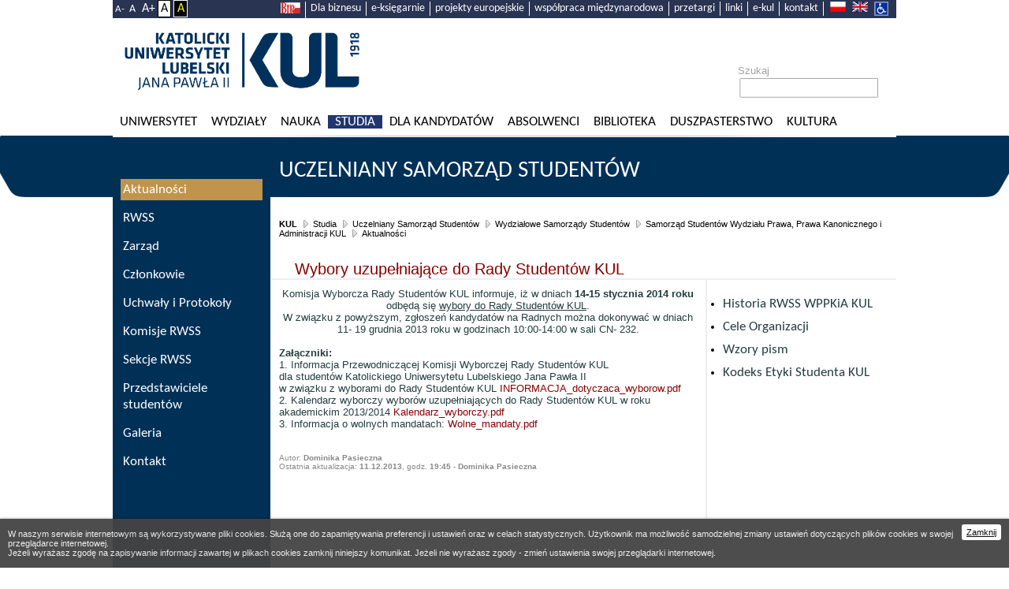

--- FILE ---
content_type: text/html; charset=UTF-8
request_url: https://www.kul.pl/art_49544.html
body_size: 22987
content:
<?xml version="1.0" encoding="utf-8"?>
<!DOCTYPE html PUBLIC "-//W3C//DTD XHTML 1.0 Strict//EN" "DTD/xhtml1-strict.dtd">
<html xmlns="http://www.w3.org/1999/xhtml" xml:lang="pl" lang="pl">
<head>
    <meta http-equiv="Content-type" content="application/xhtml+xml; charset=utf-8" />

    <title>KUL - Uczelniany Samorząd Studentów - Wybory uzupełniające do Rady Studentów KUL</title>
    <meta http-equiv="X-UA-Compatible" content="IE=EmulateIE8" />
    <meta http-equiv="X-UA-Compatible" content="IE=EmulateIE9" />


    <link rel="stylesheet" href="tpl/kul3/css/style17.css" type="text/css" media="screen,projection" />
    <link rel="stylesheet" href="tpl/kul3/css/print.css" type="text/css" media="print" />
    <!--[if IE 7.0]><link href="tpl/kul3/css/ie70.css" media="screen,projection" rel="stylesheet" type="text/css" /><![endif]-->
    <script type="text/javascript" src="tpl/kul3/pl/js/common.js"></script>
    <link href="tpl/kul3/img/favicon.ico" type="image/x-icon" rel="icon" />
    <link rel="canonical" href="https://www.kul.pl/wybory-uzupelniajace-do-rady-studentow-kul,art_49544.html" />
    
	<script src="js/jquery.min.js"></script>
	<script src="js/jquery-ui.min.js"></script>
	<meta name="keywords" content="studia, nauka, edukacja, szkolnictwo wyższe, kultura, Lublin, Jan Paweł II, wyklady, dzienne, zaoczne, magisterskie, licencjackie, doktoranckie, kultura" /><meta name="description" content="Katolicki Uniwersytet Lubelski Jana Pawła II; informacje o kierunkach studiów" /><script>(function(i,s,o,g,r,a,m){i['GoogleAnalyticsObject']=r;i[r]=i[r]||function(){ (i[r].q=i[r].q||[]).push(arguments)},i[r].l=1*new Date();a=s.createElement(o), m=s.getElementsByTagName(o)[0];a.async=1;a.src=g;m.parentNode.insertBefore(a,m) })(window,document,'script','//www.google-analytics.com/analytics.js','ga'); 
ga('create', 'UA-17826861-1', 'auto'); ga('send', 'pageview'); </script>

    	<meta property="og:image" content="https://www.kul.pl/tpl/kul3/img/main/logo.png" />	<meta property="og:image:secure_url" content="https://www.kul.pl/tpl/kul3/img/main/logo.png" />	<meta property="og:image:alt" content="Wybory uzupełniające do Rady Studentów KUL" />	<meta property="og:url"                content="https://www.kul.pl/wybory-uzupelniajace-do-rady-studentow-kul,art_49544.html" />	<meta property="og:type"               content="article" />	<meta property="og:title"              content="Wybory uzupełniające do Rady Studentów KUL" />	<meta property="og:description"        content="" />

    <script type="text/javascript" src="tpl/kul3/pl/js/commona.js"></script>

    
	<!-- Google tag (gtag.js) -->
	<script async src="https://www.googletagmanager.com/gtag/js?id=G-REGZ70RZ1E"></script>
	<script>
	window.dataLayer = window.dataLayer || [];
	function gtag(){dataLayer.push(arguments);}
	gtag('js', new Date());
	gtag('config', 'G-REGZ70RZ1E');
	</script>

</head>
<body class="pageDefault longTitle">
	<div id="container" class="pageDefault longTitle">
		<div id="nav" role="navigation">
			<ul class="nav-lang"><li class="lng-pl"><a href="aktualnosci,13304.html" rel="pl">pl</a></li><li class="lng-en"><a href="self-government-of-students-of-the-faculty-of-law-canon-law-and-administration-at-kul,21762.html" rel="en">en</a></li></ul>
			<ul class="navLeft">
<li id="nav-item-bip"><a href="http://bip.kul.lublin.pl"><img src="tpl/img2/nav/bip.png" border="0" alt="BIP" /></a></li>
<li><a title="KUL dla biznesu" href="https://e.kul.pl/qlbiznes.html">Dla biznesu</a></li>
<li><a title="E-księgarnie" href="../ksiegarnie-internetowe,1441.html">e-księgarnie</a></li>
<li id="nav-item-eu"><a href="art_31611.html">projekty europejskie</a></li>
<li><a href="../wspolpraca-miedzynarodowa,1915.html">współpraca międzynarodowa</a></li>
<li id="nav-item-przetargi"><a href="http://bip.kul.lublin.pl/zamowienia-publiczne,16027.html">przetargi</a></li>
<li><a href="../linki,14744.html">linki</a></li>
<li><a href="https://e.kul.pl/login.html">e-kul</a></li>
<li id="nav-item-kontakt"><a href="kontakt">kontakt</a></li>
</ul>
			<span class="btn-font-sizer"><a href="svcookie.html?style_font=minus&q=YXJ0XzQ5NTQ0Lmh0bWw%3D" style="font-size:.8em">A-</a> <a href="svcookie.html?style_font=normal&q=YXJ0XzQ5NTQ0Lmh0bWw%3D" style="font-size:.9em">A</a> <a href="svcookie.html?style_font=plus&q=YXJ0XzQ5NTQ0Lmh0bWw%3D">A+</a><a style="background:white;color:black;padding:0 .2em;border:1px solid #000000" href="svcookie.html?style_color=normal&q=YXJ0XzQ5NTQ0Lmh0bWw%3D">A</a><a style="background:black;color:yellow;padding:0 .2em;border:1px solid #ffffff" href="svcookie.html?style_color=black&q=YXJ0XzQ5NTQ0Lmh0bWw%3D">A</a></span>
		</div> <!-- end of #nav -->

		<div id="header">
			<h1 class="name banner-normal" role="banner"><a href="//www.kul.pl"><img src="tpl/kul3/img/main/logo.png" alt="Katolicki Uniwersytet Lubelski Jana Pawła II" /></a></h1>
			<h1 class="name banner-czb" role="banner"><a href="//www.kul.pl"><img src="tpl/kul3/img/main/logo-cz.png" alt="Katolicki Uniwersytet Lubelski Jana Pawła II" /></a></h1>
			<form class="search" role="search" action="11507.html" method="get">
				<fieldset>
					<label for="searchInput">Szukaj</label>
					<div class="searchInput">
						<input name="s" value="" type="text" id="searchInput" />
					</div>
				</fieldset>
			</form>
		</div> <!-- end of #header -->

		<div id="mainmenu" role="navigation">
                    <ol><li id="meitem696" class="thirst"><a href="uniwersytet,1696.html">Uniwersytet</a><ul><li id="meitem10402"><a href="wladze,110402.html">Władze</a></li><li id="meitem29"><a href="struktura-uniwersytetu,129.html">Struktura Uniwersytetu</a></li><li id="meitem49"><a href="historia,149.html">Historia</a></li><li id="meitem2184"><a href="patron,12184.html">Patron</a></li><li id="meitem6065"><a href="karol-wojtyla-sw-jan-pawel-ii,16065.html">Karol Wojtyła - św. Jan Paweł II</a></li><li id="meitem8396"><a href="godlo-i-sztandar,18396.html">Godło i sztandar</a></li><li id="meitem8500" class="space"></li><li id="meitem133"><a href="doktorzy-honoris-causa,1133.html">Doktorzy Honoris Causa</a></li><li id="meitem8501" class="space"></li><li id="meitem915"><a href="wspolpraca-miedzynarodowa,1915.html">Współpraca międzynarodowa</a></li><li id="meitem106"><a href="oferta-kul,1106.html">Oferta KUL</a></li><li id="meitem8502" class="space"></li><li id="meitem98"><a href="fundacje-i-towarzystwa,198.html">Fundacje i towarzystwa</a></li><li id="meitem7245"><a href="kosciol-akademicki-online,17245.html">Kościół Akademicki online</a></li><li id="meitem6116" class="space"></li><li id="meitem7913"><a href="in-memoriam,17913.html">In memoriam</a></li><li id="meitem8333"><a href="organizacje-spoleczne,18333.html">Organizacje społeczne</a></li></ul></li><li id="meitem3"><a href="wydzialy,13.html">Wydziały</a><ul><li id="meitem6"><a href="wydzial-teologii,16.html">Wydział Teologii</a></li><li id="meitem5"><a href="wydzial-prawa-prawa-kanonicznego-i-administracji,15.html">Wydział Prawa, Prawa Kanonicznego i Administracji</a></li><li id="meitem7"><a href="wydzial-filozofii,17.html">Wydział Filozofii</a></li><li id="meitem9"><a href="wydzial-nauk-humanistycznych,19.html">Wydział Nauk Humanistycznych</a></li><li id="meitem11847"><a href="wydzial-nauk-spolecznych-i-technicznych,111847.html">Wydział Nauk Społecznych i Technicznych</a></li><li id="meitem10889"><a href="wydzial-medyczny,110889.html">Wydział Medyczny</a></li><li id="meitem8287" class="space"></li><li id="meitem8019" class="space"></li><li id="meitem10133"><a href="filia-katolickiego-uniwersytetu-lubelskiego-jana-pawla-ii-w-stalowej-woli,110133.html">Filia Katolickiego Uniwersytetu Lubelskiego Jana Pawła II w Stalowej Woli</a></li><li id="meitem10140" class="space"></li></ul></li><li id="meitem89"><a href="nauka,189.html">Nauka</a><ul><li id="meitem4704"><a href="badania-naukowe,14704.html">Badania naukowe</a></li><li id="meitem7358"><a href="publikacje,17358.html" target="_blank">Publikacje</a></li><li id="meitem9002"><a href="vademecum-naukowca,19002.html">Vademecum naukowca</a></li><li id="meitem10279"><a href="hr-excellence-in-research,110279.html">HR Excellence in Research</a></li><li id="meitem9598"><a href="szkola-doktorska,19598.html">Szkoła Doktorska</a></li><li id="meitem11284"><a href="samorzad-doktorantow-kul,111284.html">Samorząd Doktorantów KUL</a></li><li id="meitem974"><a href="lubelski-festiwal-nauki,1974.html" target="_blank">Lubelski Festiwal Nauki</a></li><li id="meitem441"><a href="ksiegarnie-internetowe,1441.html">Księgarnie Internetowe</a></li><li id="meitem5082"><a href="opera-omnia-josepha-ratzingera,15082.html">Opera Omnia Josepha Ratzingera</a></li><li id="meitem6412"><a href="nasze-sukcesy,16412.html">Nasze sukcesy</a></li><li id="meitem9087"><a href="projekty-miedzynarodowe,19087.html">Projekty międzynarodowe</a></li><li id="meitem8988"><a href="regionalna-inicjatywa-doskonalosci,18988.html">Regionalna Inicjatywa Doskonałości</a></li><li id="meitem9058"><a href="repozytorium-instytucjonalne-kul-rekul,19058.html" target="_blank">Repozytorium Instytucjonalne KUL - ReKUL</a></li><li id="meitem9059"><a href="platforma-czasopism-kul-czaskul,19059.html" target="_blank">Platforma Czasopism KUL - CzasKUL</a></li><li id="meitem11349"><a href="centrum-badan-nad-dyplomacja-kul,111349.html">Centrum Badań nad Dyplomacją KUL</a></li><li id="meitem11350"><a href="siec-uniwersytetow-trojmorza,111350.html">Sieć Uniwersytetów Trójmorza</a></li></ul></li><li id="meitem31" class="active"><a href="studia,131.html">Studia</a><ul><li id="meitem10884"><a href="regulamin-studiow,110884.html">Regulamin studiów</a></li><li id="meitem10447"><a href="staze-i-szkolenia,110447.html">Staże i szkolenia</a></li><li id="meitem7936"><a href="obiekty-kul,17936.html">Obiekty KUL</a></li><li id="meitem4690"><a href="stypendia-i-sprawy-socjalne,14690.html">Stypendia i sprawy socjalne</a></li><li id="meitem9102"><a href="domy-studenckie,19102.html">Domy studenckie</a></li><li id="meitem11672"><a href="sport-kul,111672.html">Sport KUL</a></li><li id="meitem7937"><a href="jezyki-obce,17937.html">Języki obce</a></li><li id="meitem124"><a href="erasmus,1124.html">Erasmus+</a></li><li id="meitem127"><a href="most,1127.html">MOST</a></li><li id="meitem8510"><a href="praktyki,18510.html">Praktyki</a></li><li id="meitem4703"><a href="studium-wychowania-fizycznego-i-sportu,14703.html">Studium Wychowania Fizycznego i Sportu</a></li><li id="meitem928"><a href="akademia-artes-liberales,1928.html">Akademia Artes Liberales</a></li><li id="meitem37"><a href="biuro-karier,137.html">Biuro Karier</a></li><li id="meitem7344"><a href="studenci-cudzoziemcy,17344.html">Studenci cudzoziemcy</a></li><li id="meitem1767"><a href="studenci-z-niepelnosprawnoscia,11767.html">Studenci z niepełnosprawnością</a></li><li id="meitem36"><a href="zajecia-w-jezyku-angielskim,136.html">Zajęcia w języku angielskim</a></li><li id="meitem799" class="active"><a href="uczelniany-samorzad-studentow,1799.html">Uczelniany Samorząd Studentów</a></li><li id="meitem817"><a href="zycie-akademickie,1817.html">Życie akademickie</a></li><li id="meitem4694"><a href="studia-podyplomowe,14694.html">Studia podyplomowe</a></li><li id="meitem4700" class="space"></li><li id="meitem1594"><a href="szkola-jezyka-i-kultury-polskiej,11594.html">Szkoła Języka i Kultury Polskiej</a></li><li id="meitem3644"><a href="jakosc-ksztalcenia,13644.html">Jakość kształcenia</a></li><li id="meitem10932"><a href="lubelska-szkola-dyplomacji,110932.html">Lubelska Szkoła Dyplomacji</a></li><li id="meitem11025"><a href="centrum-polonijne-kul,111025.html">Centrum Polonijne KUL</a></li><li id="meitem11121"><a href="centrum-studiow-przy-areszcie-sledczym-w-lublinie,111121.html">Centrum Studiów przy Areszcie Śledczym w Lublinie</a></li><li id="meitem11353"><a href="kultowe-studia,111353.html">KULtowe Studia</a></li></ul></li><li id="meitem115"><a href="dla-kandydatow,1115.html" target="_blank">Dla kandydatów</a></li><li id="meitem700"><a href="absolwenci,1700.html">Absolwenci</a><ul><li id="meitem5395"><a href="biuro-karier,15395.html">Biuro Karier</a></li><li id="meitem5397"><a href="uniwersyteckie-centrum-rozwijania-kompetencji,15397.html">Uniwersyteckie Centrum Rozwijania Kompetencji</a></li><li id="meitem5398"><a href="stowarzyszenie-absolwentow-i-przyjaciol-wydzialu-prawa-kul,15398.html">Stowarzyszenie Absolwentów i Przyjaciół Wydziału Prawa KUL</a></li><li id="meitem5400"><a href="przeglad-uniwersytecki,15400.html">Przegląd Uniwersytecki</a></li><li id="meitem5401"><a href="newsletter-kul,15401.html">Newsletter KUL</a></li><li id="meitem7718"><a href="spotkania-absolwenckie,17718.html">Spotkania absolwenckie</a></li><li id="meitem8360"><a href="towarzystwo-przyjaciol-kul,18360.html" target="_blank">Towarzystwo Przyjaciół KUL</a></li></ul></li><li id="meitem91"><a href="biblioteka,191.html">Biblioteka</a><ul><li id="meitem1538"><a href="aktualnosci,11538.html">Aktualności</a></li><li id="meitem1552"><a href="biblioteka-cyfrowa,11552.html" target="_blank">Biblioteka Cyfrowa</a></li><li id="meitem1553"><a href="bazy-danych,11553.html">Bazy danych</a></li><li id="meitem1546"><a href="zasoby,11546.html">Zasoby</a></li><li id="meitem1862"><a href="szkolenia,11862.html">Szkolenia</a></li><li id="meitem11783"><a href="analizy-bibliometryczne,111783.html" target="_blank">Analizy bibliometryczne</a></li><li id="meitem4851"><a href="cennik-uslug-bibliotecznych,14851.html">Cennik usług bibliotecznych</a></li><li id="meitem5108"><a href="zapytaj-bibliotekarza,15108.html">Zapytaj bibliotekarza</a></li><li id="meitem9899"><a href="projekty,19899.html" target="_blank">Projekty</a></li><li id="meitem5631"><a href="prace-doktorskie,15631.html">Prace doktorskie</a></li><li id="meitem1545"><a href="o-bibliotece,11545.html">O Bibliotece</a></li><li id="meitem1914"><a href="biblioteki-specjalistyczne,11914.html">Biblioteki specjalistyczne</a></li><li id="meitem1932"><a href="wystawy,11932.html">Wystawy</a></li><li id="meitem1550"><a href="kontakt,11550.html">Kontakt</a></li></ul></li><li id="meitem2339"><a href="duszpasterstwo,12339.html" target="_blank">Duszpasterstwo</a></li><li id="meitem699"><a href="kultura,1699.html">KULtura</a><ul><li id="meitem102"><a href="chor-akademicki,1102.html">Chór Akademicki</a></li><li id="meitem10444"><a href="muzeum-kul,110444.html">Muzeum KUL</a></li><li id="meitem104"><a href="scena-plastyczna-kul,1104.html">Scena Plastyczna KUL</a></li><li id="meitem736"><a href="teatr-itp,1736.html">Teatr ITP</a></li><li id="meitem4702"><a href="teatr-enigmatic,14702.html">Teatr Enigmatic</a></li></ul></li></ol>
		</div> <!-- end of #mainmenu -->
		<div id="context">
			<div id="pageWrapper">
			    <div id="pageHeader">
				<div class="pageTitle" role="presentation">
				    <h2 class="pageTitle" role="presentation"><a href="uczelniany-samorzad-studentow,1799.html">Uczelniany Samorząd Studentów</a></h2>
				    <div class="pageHeaderFoto" aria-hidden="true" role="banner"><div class="pageHeaderFoto2"></div></div>
				</div>
				<div id="breadcrumbs" role="navigation">
				    <p><a href="kul,11.html" class="top">KUL</a> <a href="studia,131.html">Studia</a> <a href="uczelniany-samorzad-studentow,1799.html">Uczelniany Samorząd Studentów</a> <a href="wydzialowe-samorzady-studentow,11326.html">Wydziałowe Samorządy Studentów</a> <a href="samorzad-studentow-wydzialu-prawa-prawa-kanonicznego-i-administracji-kul,11762.html">Samorząd Studentów Wydziału Prawa, Prawa Kanonicznego i Administracji KUL</a> <a href="aktualnosci,13304.html">Aktualności</a></p>
				</div>
				
				<h3 class="artTitle">Wybory uzupełniające do Rady Studentów KUL</h3>
			    </div>
			    <div id="pageWrapper2" class="wrapperStyle1">
				<div class="subMenu" role="navigation">
					<ul>
<li class=""><a href="historia-rwss-wppkia-kul,art_9624.html">Historia RWSS WPPKiA KUL</a></li>
<li class=""><a href="cele-organizacji,art_27816.html">Cele Organizacji</a></li>
<li class=""><a href="dla-studentow-wzory-pism,art_11900.html">Wzory pism</a></li>
<li class=""><a href="kodeks-etyki-studenta-kul,art_40504.html">Kodeks Etyki Studenta KUL</a></li>
</ul>

				</div>
				<div class="text" role="main">
					<p style="text-align: center;"><span>Komisja Wyborcza Rady Studentów KUL informuje, iż&nbsp;w dniach <strong>14-15 stycznia 2014 roku</strong> odbędą się <span style="text-decoration: underline;">wybory do Rady Studentów KUL</span>.<br />
W związku z powyższym, zgłoszeń kandydatów na Radnych można dokonywać w dniach 11- 19 grudnia 2013 roku w godzinach 10:00-14:00 w sali CN- 232.<br />
<span><br /></span></span></p>
<p><strong>Załączniki:</strong></p>
<p><span>1.</span> Informacja Przewodniczącej Komisji Wyborczej Rady Studentów KUL</p>
<p style="text-align: left">dla studentów Katolickiego Uniwersytetu Lubelskiego Jana Pawła II</p>
<p>w związku z wyborami do Rady Studentów KUL <a href="files/1164/INFORMACJA_dotyczaca_wyborow.pdf">INFORMACJA_dotyczaca_wyborow.pdf</a></p>
<p>2. Kalendarz&nbsp;wyborczy wyborów uzupełniających do Rady Studentów KUL&nbsp;w roku akademickim 2013/2014 <a href="files/1164/Kalendarz_wyborczy.pdf">Kalendarz_wyborczy.pdf</a></p>
<p>3. Informacja o wolnych mandatach: <a href="files/1164/Wolne_mandaty.pdf">Wolne_mandaty.pdf</a></p>
<p style="text-align: left">&nbsp;</p>
					<div class="published">Autor: <strong>Dominika Pasieczna</strong><br />Ostatnia aktualizacja: <strong>11.12.2013</strong>, godz. <strong>19:45</strong> - <strong>Dominika Pasieczna</strong></div>
					
				</div>
				<hr class="clear" />
			    </div>
			</div>
			<div id="menuLeft" role="navigation">
			    <ol><li id="eitem3304" class="active thirst"><a href="aktualnosci,13304.html">Aktualności</a></li><li id="eitem2843"><a href="rwss,12843.html">RWSS</a><ul><li id="eitem4083"><a href="sekcja-dzialalnosci-charytatywnej,14083.html">Sekcja Działalności Charytatywnej</a></li></ul></li><li id="eitem2848"><a href="zarzad,12848.html">Zarząd</a></li><li id="eitem3946"><a href="czlonkowie,13946.html">Członkowie</a><ul><li id="eitem2845"><a href="starostowie,12845.html">Starostowie</a></li><li id="eitem2846"><a href="radni-rady-studentow,12846.html">Radni Rady Studentów</a></li><li id="eitem6588"><a href="czlonkowie,16588.html">Członkowie</a></li><li id="eitem3947"><a href="wspolpracownicy,13947.html">Współpracownicy</a></li></ul></li><li id="eitem6597"><a href="uchwaly-i-protokoly,16597.html">Uchwały i Protokoły</a></li><li id="eitem6589"><a href="komisje-rwss,16589.html">Komisje RWSS</a><ul><li id="eitem6590"><a href="komisja-dydaktyczna,16590.html">Komisja Dydaktyczna</a></li><li id="eitem6591"><a href="komisja-wyborcza,16591.html">Komisja Wyborcza</a></li></ul></li><li id="eitem6592"><a href="sekcje-rwss,16592.html">Sekcje RWSS</a><ul><li id="eitem6593"><a href="sekcja-charytatywna,16593.html">Sekcja Charytatywna</a></li><li id="eitem6594"><a href="sekcja-animacji-zycia-kulturalnego,16594.html">Sekcja Animacji życia kulturalnego</a></li><li id="eitem6595"><a href="sekcja-promocji,16595.html">Sekcja Promocji</a></li></ul></li><li id="eitem2847"><a href="przedstawiciele-studentow,12847.html">Przedstawiciele studentów</a><ul><li id="eitem3949"><a href="rada-wydzialu,13949.html">Rada Wydziału</a></li><li id="eitem3950"><a href="rady-instytutow,13950.html">Rady Instytutów</a></li><li id="eitem6596"><a href="wydzialowa-komisja-ds-jakosci-ksztalcenia,16596.html">Wydziałowa Komisja ds Jakości Kształcenia</a></li></ul></li><li id="eitem4082"><a href="galeria,14082.html">Galeria</a></li><li id="eitem2850"><a href="kontakt,12850.html">Kontakt</a></li><li id="eitem2970" class="space"></li></ol>
			</div>
		</div>

		<div id="footer" role="navigation">
		    <div class="footer1">
			<div class="right"><p>&nbsp;</p>
<ul>
<li>&nbsp;</li>
<li><a href="http://www.lednica2000.pl/" target="_blank" rel="noopener noreferrer"><img src="files/075/logo/lednica2000-logo-czarne.png?1530619709702" border="0" alt="lednica2000-logo-czarne" width="70" height="36" /></a></li>
</ul>
<ul>
<li><a title="Observatory Magna Charta" href="http://www.magna-charta.org/" target="_blank" rel="noopener noreferrer"><span style="font-size: small;"><img src="files/254/gfx/logo_obs.jpg" border="0" alt="logo_obs.jpg" width="36" height="34" /></span></a></li>
<li><a href="http://www.fiuc.org/index_en.html" target="_blank" rel="noopener"><span style="font-size: small;"><img src="files/075/logo/fiuc_1.png" border="0" alt="fiuc_1" width="90" height="36" /></span></a></li>
<li><a href="https://www.fiuc.org/index_en.html" target="_blank" rel="noopener"><span style="font-size: small;"><img src="files/075/logo/fuce.png" border="0" alt="fuce" width="90" height="33" /></span></a></li>
</ul>
<p>&nbsp;</p></div>
			<div class="left"><ul>
<li>
<div style="display: block; margin-top: -15px; margin-left: -70px;">&nbsp;</div>
</li>
<li><a href="https://pl-pl.facebook.com/KULlublin"><img src="files/075/logo/f_logo_rgb-blue_58.png" border="0" alt="f_logo_rgb-blue_58" width="25" height="25" /></a></li>
<li><a href="https://www.youtube.com/channel/UCDqzZmdBmzMbfXg4DBJDWrA"><img src="files/075/logo/yt_icon_rgb.png" border="0" alt="yt_icon_rgb" width="34" /></a></li>
<li><a title="twitter.com/KUL_Lublin" href="https://twitter.com/KUL_Lublin"><img src="files/075/gfx/twitter_logo_biale.png" border="0" alt="Twitter" width="25" height="24" /></a></li>
<li><a href="../erasmus,172.html"><img src="files/956/gfx/strona_glowna/erasmus_.jpg" border="0" alt="erasmus_.jpg" width="110" height="22" /></a></li>
<li><a href="https://most.amu.edu.pl/"><img src="files/075/gfx/banners/stopka/baner_most.jpg" border="0" alt="baner-most.jpg" width="95" height="23" /></a></li>
</ul></div>
		    </div>
		    <div class="footer2">
			<div class="innerFooter2">
			    <p class="right"><a href="../kontakt,110191.html">Redakcja strony</a></p>
<p class="left"><strong>Katolicki Uniwersytet Lubelski Jana Pawła II</strong></p>
			</div>
		    </div>
		</div><!-- end of #footer -->
	</div> <!-- end of #maincontainer -->
<div class="cookie-alert"><div style="background:#444;bottom:0;box-shadow: 0 0 3px rgba(0, 0, 0, 0.5);color: #eee; font-size: 11px; opacity: 0.95; padding: 2px 10px; position: fixed;right:0;left:0;z-index: 999999;text-align:left;"><a href="svcookie.html?q=YXJ0XzQ5NTQ0Lmh0bWw%3D" style="display:block;float:right;margin-top:5px;padding:4px 6px; background:#ffffff;border-radius:3px;color:#000000">Zamknij</a><div class="cfginfo"><p><span>W naszym serwisie internetowym są wykorzystywane pliki cookies. Służą one do zapamiętywania preferencji i ustawień oraz w celach statystycznych. Użytkownik ma możliwość samodzielnej zmiany ustawień dotyczących plików cookies w swojej przeglądarce internetowej.</span><br />
<span>Jeżeli wyrażasz zgodę na zapisywanie informacji zawartej w plikach cookies zamknij niniejszy komunikat. Jeżeli nie wyrażasz zgody - zmień ustawienia swojej przeglądarki internetowej.</span></p></div></div></div></body>
</html>


--- FILE ---
content_type: text/css
request_url: https://www.kul.pl/tpl/kul3/css/style17.css
body_size: 74141
content:
@import url("fonts1.css");

html, body { background: #ffffff; text-align: center; font-size: 14px; font-family: verdana, tahoma, arial, helvetica, sans-serif; text-align:center; margin:0; padding:0; }
/* #mainPage { background:#ffffff url(../img/main/main.banner.jpg) no-repeat 50% 143px; } */
#container { width:994px; margin:0 auto; text-align:left; }

a img { border:none; }
h1, h2, h3, h4, h5, h6 { color:#434343; }

hr.clear { border:none; height:1px; clear:both; }
#nav { background:#293352; min-height:23px; font-size:1em; font-family:Carlito; }
.btn-font-sizer { font-size:16px; }
.btn-font-sizer a { display:inline-block; margin:0 0 0 .2em; }

.pageBlack .banner-normal { display:none; }
.banner-czb { display:none; }
.pageBlack .banner-czb { display:block; }

#nav a,
#biblfooter a { text-decoration:none; color:#ffffff; }
#nav ul { padding:2px 0 0 0; margin:0; }
#nav ul li { list-style-type:none; float:left; }
#biblfooter { clear:both; background: transparent url(../img/nav/biblioteka.bg.jpg) no-repeat 0 0; height:23px; font-size:12px; }
#biblfooter ul { text-align:center; float:none; }
#biblfooter ul li { list-style-type:none; display:inline; }

#nav .nav-lang { float:right; padding-right:10px; }
#nav .nav-lang li { padding-left:8px; }

#nav .navLeft { float:right; }
.navLeft li { padding-right:6px; margin-left:6px; border-right:1px solid #ffffff; }
.navLeft li.last { border-right:none; }
#nav-item-fb { border-right:none !important; }
#nav-item-bip { padding-top:1px; }

#nav-item-lng-en2,
#nav-item-lng-jp,
#nav-item-lng-fr,
#nav-item-lng-it,
#nav-item-lng-ge,
#nav-item-lng-us { display:none; }
/* menu glowne wszystkich podstron */

#header { clear:both; height:113px; }
#header .main { padding:10px 20px 0 0; float:left; }
#header .main a { display:block; }

#header .name { float:left; margin:0; }
/*.en #header .name { background: url(../img/main/en/logo2v2.jpg) no-repeat 0 0; } */
#header .name a { display:block; height:100%; }
body.gray1 #header .name a { background: url(../img/wstazka.png) no-repeat 155px 31px; }
/*#header .name #buLink1 { width:125px; float:left; }
#header .name #buLink2 { width:314px; float:left; }*/

#header .wydz-logo { float:left; }

#header .header-top-box { float:left; width:430px; margin:0 0 0 20px; padding-top:10px; }
#header .header-top-box p { margin:0; }
#header .header-top-box a { color:#00315C; text-decoration:none; }

#header .search { float:right; margin-right:10px; padding-top:55px; }
#header .search fieldset { border:none; margin:0; padding:0; }
#header .search label { color:#a3a3a3; font-size:9px; font-size:0.9em; }
#header .searchInput { background: url(../img/searchform/input.bg.png) no-repeat 0 0; width:175px; padding:5px 10px 9px 6px; }
#header .search input[type=text] { border:none; background:none; width:170px; }

#mainmenu { clear:both; height:30px; font-family:Carlito; font-size:1.2em; }
#mainmenu ol { margin:0; padding:5px 0 0 0; }
.en #mainmenu ol { float:right; }
#mainmenu ol li { list-style-type:none; float:left; padding:0; }
#mainmenu ol li.thirst { border-left:none; }
#mainmenu ol li a { color:#000000; font-size:1em; padding:0 9px; text-decoration:none; text-transform:uppercase; }
#mainmenu ol ul { display:none; position:absolute; padding:0; background:#0D2F6F; opacity:0.9; z-index:200; }
#mainmenu ol li:hover ul { display:block; }
#mainmenu ol li.active a,
#mainmenu ol li:hover a { background:#08205F; opacity:0.9; color:#ffffff; }
#mainmenu ol ul li { float:none; border-left:none; padding:3px 3px 3px 10px; margin:2px 0; font-size:0.9em; list-style-type:square; color:#ffffff; list-style-position:inside; }
#mainmenu ol ul li a { color:#ffffff; text-decoration:none; font-size:1em; padding:0; text-transform:none; }
#mainmenu ol ul li.active,
#mainmenu ol ul li:hover { background:#2D4F8F; }
#mainmenu ol ul li:hover a { text-decoration:underline; background:transparent; }
#mainmenu ol li:hover ul li a { background:transparent !important; }
#mainmenu ol ul li.active a { font-weight:bold; text-decoration:underline; }
#mainmenu li.space { display:none; }

/* Dla strony glownej */

#mainBanner { clear:both; box-shadow: 20px 20px 41px #efefef; border:1px solid #dddddd; }
#mainBanner .box { background:url(../img/progress.gif) no-repeat 50% 50%; }

#mainPage #photoRotator span { width:398px !important; height:234px !important; }
#mainInfo { position:absolute; margin:0 0 0 415px; width:570px; z-index:1; padding-top:5px; font-size:0.8em; height:216px; overflow:hidden; }
#mainInfo .artItem { background:url(../img/main/main.hinfo.border.png) repeat-x 0 0; padding:14px 0 14px 4px; }
#mainInfo .artItem.item1 { background:none; }
#mainInfo a { color:#dddddd; text-decoration:none; }
#mainInfo a:hover { text-decoration:underline; }
#mainInfo h3 em { font-style:normal;  }
#mainInfo h3 { padding:0; color:#dddddd; font-size:1.3em; margin:0; }
#mainInfo p { margin:0; padding:0; color:#dddddd; line-height: 13px; }

#mainWraper { font-family:Arial; width:996px; clear:both; }
#mainWraper .boxTitle { color:#3e6687; font-size:1.1em; margin:0 0 8px 0; font-weight:bold; display:block; height:20px; }
#mainWraper .boxTitle a { color:#3e6687; display:block; text-decoration:none; }
#mainWraper .boxTitle:hover a { text-decoration:underline; }
#mainWraper .boxContent { color:#243d3f; font-size:13px; line-height:1.6em; }
#mainWraper .boxContent a { color:#1A4EA2; text-decoration:none; }
#mainWraper .boxContent a:hover { text-decoration:underline; }
#mainWraper .boxContent p { margin:0; }
#mainWraper .newsList { font-size:0.95em; }

#mainBox1 { float:left; width:600px; padding-top:20px; }
.en #mainBox1 { width:405px; }
#mainBox1 .boxTitle { padding:0 0 0 20px; font-size:1.1em; }
#mainBox1 .boxContent { border-left:none; padding:10px 0 0 4px; }
#mainBox1 .newsItems .item { padding:15px 0; border-bottom:1px solid #cccccc; }
#mainBox1 .newsItems h4 { margin:0; font-size:1.1em; }
#mainBox1 .newsItems p.data { display:none; }
#mainBox1 .newsItems p.infoLabels { display:none; }
#mainBox1 .newsItems .more { display:none; }
#mainBox1 .newsItems .emore { clear:both; height:1px; }
/* #mainBox1 h3.ui-state-default { background:#f0f0f0; } */

#mainBoxes { width:390px; float:right; }
.en #mainBoxes { width:585px; float:right; }

#mainBox3 { float:left; width:191px; padding-top:20px; }
#mainBox3 .boxTitle { height:20px; padding:0 0 0 10px; }
#mainBox3 .boxTitle a { color:#3e6687; display:block; text-decoration:none; }
#mainBox3 .boxTitle:hover a { text-decoration:underline; }
#mainBox3 .boxContent { padding:13px 0 0 10px; }
#mainBox3 .boxContent .boxTitle { margin:0 0 0 5px; }
#mainBox3 .boxContent ul { margin:0; padding:0; }
#mainBox3 .boxContent ul li { margin:0; list-style-type:none; padding:4px 0; border-bottom:1px solid #eaeaea; }
#mainBox3 .boxContent ul li a { color:#6c7780; text-decoration:none; display:block; font-weight:bold; }
#mainBox3 .boxContent ul li:hover a { text-decoration:underline; }
#mainBox3 .boxContent ul li.space { list-style-type:none; height:14px; }
/* #mainBox3 .boxContent ul li.foto { list-style-type:none; margin-left:-25px; } */
#mainBox3 .boxContent ul li.foto { list-style-type:none; }

/* #mainBox4 { float:left; width:185px; border-color:#cccccc; border-style:solid; border-width:0 1px 1px 1px; background:url(../img/main/main.box4.bg.png) repeat-y 0 0; margin-left:9px; padding-top:20px; } */
#mainBox4 { float:left; width:185px; border-color:#dddddd; border-style:solid; border-width:0 1px 1px 1px; margin-left:9px; padding-top:20px; }
#mainBox4 .boxTitle { padding:0 0 0 5px; }
#mainBox4 .boxContent { padding:0 5px 5px 5px; }
#mainBox4 .boxContent ul { margin:0 0 10px 0; padding:15px 0 0 25px; }
#mainBox4 .boxContent ul li { margin:0; list-style-type:square; padding-bottom:6px; }
#mainBox4 .boxContent ul li a { color:#243d3f; text-decoration:none; display:block; }
#mainBox4 .boxContent ul li:hover a { text-decoration:underline; }

#mainBox5 { clear:both; padding:10px 0 0 10px; }
.en #mainBox5 { width:180px; float:left; padding:60px 10px 0 5px; }
#mainBox5 p { margin:0; }

/* podstrony: studia, uczelnia, ... (menu lewe, prawe i tresc) */

#context { clear:both; background:url(../img/main/border.png) no-repeat 50% 0; padding-top:5px; }
.clear #context .text { background: url("../img/main/border.png") no-repeat 50% 100%; padding:2px 10px 10px 10px; }

#menuLeft { width:200px; background:#003056; min-height:725px; float:left; padding-top:24px; font-family:Carlito; font-size:1.2em; }
#menuLeft .menuLeft { min-height:725px; }
#menuLeft ol { padding:20px 10px 20px 10px; margin:0; color:#ffffff; }
#menuLeft ol li { list-style-type:none; margin-top:9px; padding:3px; }
#menuLeft a { color:#ffffff; text-decoration:none; display:block; }
#menuLeft li.active,
#menuLeft li:hover { background:#C0944B; /*opacity:0.9;*/ }
#menuLeft li:hover ul { display:block; }
#menuLeft li:hover a { text-decoration:underline; }
#menuLeft ul { display:none; position:absolute; margin:-19px auto auto 160px; background:#00305F; padding:2px; list-style-position:inside; z-index:2000; }
#menuLeft ul li { margin-top:2px; list-style-type:square; font-size:0.9em; }
#menuLeft ul li.space { list-style-type:none; height:8px; }
#menuLeft ul li a { text-decoration:none !important; display:inline; }
#menuLeft ul li:hover a { text-decoration:underline !important; }
#menuLeft li.space { height:10px; }
#menuLeft li.space:hover { background:transparent !important; }

#pageWrapper { width:793px; float:right; }
#pageWrapper .pageTitle { height:115px; margin:0; font-family:Carlito; }
#pageWrapper .pageTitle a { height:inherit; display:block; text-indent:-999em; }
#pageWrapper .headerTitle { height:79px; display:block; }
#container.longTitle h2.pageTitle { font-size:2.1em !important; margin-top:15px !important; height:110px; }

#breadcrumbs { font-size:11px; }
#breadcrumbs p { margin:0; padding:10px 3px 3px 10px; }
#breadcrumbs a { background: url(../img/nav/arrow.right.png) no-repeat 0 50%; padding-left:17px; text-decoration:none; color:#000000; }
#breadcrumbs a:hover { text-decoration:underline; }
#breadcrumbs a.top { background:none; padding-left:0; font-weight:bold; }

#pageHeader { padding-bottom:10px; }
#pageHeader .artTitle { margin:0; padding:25px 10px 0 30px; color:#880000; font-weight:normal; font-size:1.4em; }
.pageBlack #pageHeader .artTitle { color:#000000; }
#pageWrapper .subMenu { width:240px; float:right; border-left:1px solid #CFCAD1; font-size:12px; font-family:Carlito; font-size:1.2em; }
#pageWrapper .subMenu ul { margin:0; padding:0; min-height:400px; padding:10px 4px 10px 20px; background:none !important; }
#pageWrapper .subMenu ul li { margin-bottom:8px; }
#pageWrapper .subMenu ul li.space,
#pageWrapper .subMenu ul li.foto { list-style-type:none; }
#pageWrapper .subMenu a { color:#243D3F; text-decoration:none; }
#pageWrapper .subMenu .active a { color:#000000; font-weight:bold; }
#pageWrapper .subMenu a:hover { text-decoration:underline; }
#pageWrapper .text { width:530px; float:left; padding:0 10px; color:#243d3f; font-size:13px; }
#pageWrapper .text p { margin:0; }
#pageWrapper .text .infoLabels { display:none; }
#pageWrapper .text .more { float:right; }
#pageWrapper .text .data { display:none; }
#pageWrapper .text .enditem { clear:both; }
.newsData #pageWrapper .text .data { display:block; float:left; font-size:0.9em; padding-top:4px; }
#pageWrapper .text a { color:#880000; text-decoration:none; }
.pageBlack #pageWrapper .text a { color:#000000; }
#pageWrapper .text a:hover { text-decoration:underline; }
#pageWrapper .text img { border-width:0; border-style:solid; border-color:#000000; }
#pageWrapper .text .galleryList li img,
#pageWrapper .text .fotoList li img { max-width:120px; max-height:120px; }
#pageWrapper .published { font-size:0.8em; color:#888; padding-top:15px; clear: both; }
#pageWrapper2 .text { padding:10px 10px; }
/*#pageWrapper2 .subMenu { padding-top:10px; margin-top:-20px; border-left:none }*/
/*#pageWrapper2 .subMenu ul { border-left:1px solid #CFCAD1; } */
/*#pageWrapper2 { background:url(../img/inne/header.border.png) no-repeat 0 0; padding-top:20px; }*/
#pageWrapper2 { border-top:2px solid #eeeeee; }
#pageWrapper2 .subMenu { padding-top:10px; border-left:2px solid #eeeeee; }
.art-no-border #pageWrapper2 { background:none; padding-top:0; }
#pageWrapper2.wrapperStyle0 .subMenu { display:none; }
#pageWrapper2.wrapperStyle0 .text { width:98%; }

/* stopka wszystkich podstron */

#footer { clear:both; padding-top:5px; }
#footer .footer1 { height:30px; padding:12px 5px; background:#cccccc; }
#footer .footer1 div.right { float:right; margin:0; padding:0; }
#footer .footer1 div.left { float:left; margin:0; padding:0; }
#footer .footer1 .gPlusOne { padding-top:0; float:left; padding-left:5px; }
#footer .footer1 ul { float:right; margin:0; padding:0; }
#footer .footer1 li { list-style-type:none; float:left; margin-left:5px; }
#footer .footer1 li a { text-decoration:none; }

#promoBoxBackground { background:#444444; opacity:1; position: fixed; left: 0; top: 0; bottom: 0; margin: 0; right: 0; width: 100%; height: 100%; z-index: 999999; }
#promoBoxContent { color: #FFFFFF; font-size: 11px; position: fixed; left: 0; top: 0; bottom: 0; margin: 0; right: 0; width: 100%; height: 100%; z-index: 999999; }
#link-sz { display:block; height:28px; color:#05999D !important; padding-top:30px; font-size:1.4em; padding-left:10px; }
#link-rkt { display:block; text-indent:-999em; height:220px; }
#link-da { display:block; text-indent:-999em; height:104px; }
#link-adm { display:block; text-indent:-999em; height:100%; }

#footer { font-family:Carlito; }
#footer .footer2 { clear:both; background:#0d326d; }
#footer .footer2 .innerFooter2 { height:23px; padding:0 4px; }
#footer .footer2 p { margin:0; padding:4px 0; text-align:center; color:#ffffff; font-size:0.9em; }
#footer .footer2 p.left { float:left; }
#footer .footer2 p.right { float:right; }
#footer .footer2 strong { font-weight:normal; margin-right:20px; }
#footer .footer2 p a { color:#ffffff; text-decoration:none; }

div.pageHeaderFoto { float:left; background:url(../img/inne/banner/foto.background.png) no-repeat 0 0; height:143px; width:237px; position:absolute; z-index:1; margin:8px 0 0 550px; padding:6px; }


/* definicje szablonow podstron */
body.pageBip { background:url(../img/inne/banner/bip2.jpg) no-repeat 50% 123px; }
#container.pageBip #header .name { height:58px; }
#container.pageBip .headerGrouper { float:right; width:649px; }
#container.pageBip .headerGrouper address { clear:both; font-size:10px; color:#434343; padding-top:5px; white-space:pre-wrap; }
#container.pageBip #context { background:none; }
#container.pageBip #menuLeft { background: #d4312c; padding-top:24px; }
#container.pageBip #menuLeft li:hover,
#container.pageBip #menuLeft li.active { background:#bb2222; }
#container.pageBip #menuLeft ul { background:#DE635E; }

body.pageStudia { background:url(../img/inne/banner/nauka2.jpg) no-repeat 50% 173px; }
#container.pageStudia div.pageHeaderFoto2 { background:url(../img/inne/studia.jpg) no-repeat 0 0; height:131px; width:225px; }
#container.pageStudia #breadcrumbs {  width:540px; }
#container.pageStudia div.pageTitle { height:112px; }
#container.pageStudia h2.pageTitle { height:112px; width:550px; font-size:3.7em; font-family: Carlito; text-transform:uppercase; float:left; position:absolute; margin:0; }
#container.pageStudia h2.pageTitle a { text-indent:0; height:auto; color:#ffffff; text-decoration:none; font-weight:normal; padding:45px 0 0 10px; }
#container.pageStudia .subMenu ul { background: url(../img/inne/bg1/submenu.jpg) no-repeat 0 -10px; }
#container.pageStudia.h2Small h2.pageTitle { font-size:30px; }

body.pageNauka { background:url(../img/inne/banner/nauka2.jpg) no-repeat 50% 173px; }
#container.pageNauka div.pageHeaderFoto2 { background:url(../img/inne/nauka.jpg) no-repeat 0 0; height:131px; width:225px; }
#container.pageNauka #breadcrumbs {  width:540px; }
#container.pageNauka div.pageTitle { height:112px; }
#container.pageNauka h2.pageTitle { height:112px; width:550px; font-size:3.7em; font-family: Carlito; text-transform:uppercase; float:left; position:absolute; margin:0; }
#container.pageNauka h2.pageTitle a { text-indent:0; height:auto; color:#ffffff; text-decoration:none; font-weight:normal; padding:45px 0 0 10px; }
#container.pageNauka .subMenu ul { background: url(../img/inne/bg1/submenu.jpg) no-repeat 0 -10px; }

body.pageUczelnia { background:url(../img/inne/banner/nauka2.jpg) no-repeat 50% 172px; }
#container.pageUczelnia div.pageHeaderFoto2 { background:url(../img/inne/uniwersytet.jpg) no-repeat 0 0; height:131px; width:225px; }
#container.pageUczelnia #breadcrumbs {  width:540px; }
#container.pageUczelnia div.pageTitle { height:112px; }
#container.pageUczelnia h2.pageTitle { height:112px; width:550px; font-size:3.7em; font-family: Carlito; text-transform:uppercase; float:left; position:absolute; margin:0; }
#container.pageUczelnia h2.pageTitle a { text-indent:0; height:auto; color:#ffffff; text-decoration:none; font-weight:normal; padding:45px 0 0 10px; }
#container.pageUczelnia .subMenu ul { background: url(../img/inne/bg1/submenu.jpg) no-repeat 0 -10px; }

body.pageKandydat1 { background:url(../img/inne/banner/nauka2.jpg) no-repeat 50% 173px; }
#container.pageKandydat1 .subMenu ul { background: url(../img/inne/bg1/submenu.jpg) no-repeat 0 -10px; }
#container.pageKandydat1 div.pageHeaderFoto2 { background:url(../img/other/studenci.jpg) no-repeat 0 0; height:131px; width:225px; }
#container.pageKandydat1 #breadcrumbs {  width:540px; }
#container.pageKandydat1 div.pageTitle { height:112px; }
#container.pageKandydat1 h2.pageTitle { height:112px; width:550px; font-size:3.7em; font-family: Carlito; text-transform:uppercase; float:left; position:absolute; margin:0; }
#container.pageKandydat1 h2.pageTitle a { text-indent:0; height:auto; color:#ffffff; text-decoration:none; font-weight:normal; padding:45px 0 0 10px; }

#container.pageKandydat2 .pageTitle { background:url(../img/inne/banner/kandydat2.jpg) no-repeat -1px -1px; }
#container.pageKandydat2.en .pageTitle { background:url(../img/inne/banner/en/kandydat2.jpg) no-repeat -1px -1px; }
#container.pageKandydat2 .subMenu ul { background: url(../img/inne/bg2/submenu.png) no-repeat 0 -10px; }
#container.pageKandydat2 #menuLeft { background: url(../img/inne/leftmenu.bg.long.jpg) no-repeat 0 19px; }

#container.pageKandydat3 .pageTitle { background:url(../img/inne/banner/kandydat3.jpg) no-repeat -1px -1px; }
#container.pageKandydat3.en .pageTitle { background:url(../img/inne/banner/en/kandydat3.jpg) no-repeat -1px -1px; }
#container.pageKandydat3 .subMenu ul { background: url(../img/inne/bg3/submenu.png) no-repeat 0 -10px; }
#container.pageKandydat3 #menuLeft { background: url(../img/inne/leftmenu.bg.long.jpg) no-repeat 0 19px; }

body.pageKandydat { background:url(../img/inne/banner/kandydat.png) no-repeat 50% 172px; }
#container.pageKandydat .subMenu ul { background: url(../img/inne/bg1/submenu.jpg) no-repeat 0 -10px; }
#container.pageKandydat div.pageTitle { height:112px; }
#container.pageKandydat h2.pageTitle { height:112px; font-size:3.7em; font-family: Carlito; text-transform:uppercase; float:left; position:absolute; margin:0; width:790px; }
#container.pageKandydat h2.pageTitle a { height:auto; color:#ffffff; text-decoration:none; font-weight:normal; padding:45px 0 0 10px; display:block; width:790px; height:112px; }
#container.pageKandydat #menuLeft { background:#003055; }
#container.pageKandydat .artDataStop { text-align:right; padding-right:15px; font-size:0.8em; }
#container.pageKandydat .slider-wrapper { margin-top:10px; }
#container.pageKandydat #nav { background:#003055; }
#container.pageKandydat #footer .footer2 { background:#E9C869; }
#container.pageKandydat #footer .footer2 p,
#container.pageKandydat #footer .footer2 p a { color:#072331; }
#container.pageKandydat #mainmenu ol li:hover a,
#container.pageKandydat #mainmenu li:hover,
#container.pageKandydat #mainmenu li.active a,
#container.pageKandydat #mainmenu li.active li.active,
#container.pageKandydat #menuLeft li.active,
#container.pageKandydat #menuLeft li:hover { background:#004065; }
#container.pageKandydat #mainmenu ol ul,
#container.pageKandydat #menuLeft ul { background:#003045; }

/* layout dla lewego menu w rekrutacji */
/*
#eitem2414 { background:#187ec0; }
#eitem2546 { background:#581d9e; }
#eitem2305 { background:#4732b1; }
#eitem2311 { background:#292474; }
*/
#eitem7499 a { display:none; }
#eitem7499:hover,
#eitem7499 { background:url(../img/inne/energia-kompetencji.png) no-repeat 50% 100% !important; height:327px; }

#eitem7824 a { display:none; }
#eitem7824:hover,
#eitem7824 { background:url(../img/inne/aktywny-student-absolwent.png) no-repeat 50% 100% !important; height:327px; }

body.pageSchool { background:url(../img/inne/banner/szkolaletnia2.png) no-repeat 50% 172px; }
body.en.pageSchool { background:url(../img/inne/banner/en/school.png) no-repeat 50% 173px; }
/* #container.pageSchool div.pageHeaderFoto2 { background:url(../img/inne/studia.jpg) no-repeat 0 0; height:131px; width:225px; } */
#container.pageSchool #breadcrumbs { width:540px; }
#container.pageSchool div.pageTitle { height:112px; }
#container.pageSchool h2.pageTitle { margin:0 0 0 -200px; height:112px; width:750px; font-size:28px; font-family: Carlito; text-transform:uppercase; float:left; position:absolute; margin:0; }
#container.pageSchool.en h2.pageTitle { font-size:22px; }
#container.pageSchool h2.pageTitle a { height:60px; color:#ffffff; text-decoration:none; font-weight:normal; padding:53px 0 0 10px; }
#container.pageSchool #menuLeft { background:url(../img/inne/bg28/leftmenu.pl.bg.png) no-repeat 100% 100%; margin-top:65px; padding-bottom:187px; min-height:inherit; }
#container.en.pageSchool #menuLeft { background:url(../img/inne/bg28/leftmenu.bg.png) no-repeat 100% 100%; margin-top:65px; padding-bottom:179px; min-height:inherit; }
#container.pageSchool #menuLeft .menuLeft { background:#054798; min-height:inherit; }
#container.en.pageSchool #menuLeft .menuLeft { background:#054798; min-height:inherit; }
/* #container.pageSchool .subMenu ul { background: url(../img/inne/bg1/submenu.jpg) no-repeat 0 -10px; } */
#container.pageSchool #nav { background:#054798; }
#container.pageSchool #mainmenu ol li:hover a,
#container.pageSchool #mainmenu li:hover,
#container.pageSchool #mainmenu li.active a,
#container.pageSchool #mainmenu li.active li.active,
#container.pageSchool #menuLeft li.active,
#container.pageSchool #menuLeft li:hover { background:#053775; }
#container.pageSchool #mainmenu ol ul,
#container.pageSchool #menuLeft ul { background:#054798; }
#container.pageSchool #footer .footer2 { background:#054798; }
#container.pageSchool #nav-item-lng-en,
#container.pageSchool #nav-item-lng-main-fr,
#container.pageSchool #nav-item-lng-main-ge { display:none; }
#container.pageSchool #nav-item-lng-en2,
#container.pageSchool #nav-item-lng-jp,
#container.pageSchool #nav-item-lng-fr,
#container.pageSchool #nav-item-lng-it,
#container.pageSchool #nav-item-lng-ge,
#container.pageSchool #nav-item-lng-us { display:block; }

body.pageKariera { background:url(../img/inne/banner/nauka2.jpg) no-repeat 50% 172px; }
#container.pageKariera .subMenu ul { background: url(../img/inne/bg1/submenu.jpg) no-repeat 0 -10px; }
#container.pageKariera #breadcrumbs {  width:540px; }
#container.pageKariera div.pageHeaderFoto2 { background:url(../img/other/studenci.jpg) no-repeat 0 0; height:131px; width:225px; }
#container.pageKariera div.pageTitle { height:112px; }
#container.pageKariera h2.pageTitle { height:112px; width:550px; font-size:3.7em; font-family: Carlito; text-transform:uppercase; float:left; position:absolute; margin:0; }
#container.pageKariera h2.pageTitle a { text-indent:0; height:auto; color:#ffffff; text-decoration:none; font-weight:normal; padding:45px 0 0 10px; }
#container.pageKariera .artDataStop { text-align:right; padding-right:15px; font-size:0.8em; }
#container.pageKariera .slider-wrapper { margin-top:10px; }
#container.pageKariera h3.artTitle { padding-top:0; }
#container.pageKariera.karieraOferty h3.artTitle { padding-top:25px; }


.karieraOferta { margin:18px 0 2px 0; text-align:center; font-size:12px; }
.karieraOferta form.searchForm { text-align:center; }
.karieraOferta form.searchForm input[type=text] { border:1px solid #002DA8; margin-right:3px; padding:3px 4px; width:145px; color: #002DA8; background:#fff; }
.karieraOferta form.searchForm input[type=submit] { border:1px solid #002DA8; padding:2px 4px; background:#fff; color:#002DA8; }

#container.wydz div.pageTitle { height:115px; }
#container.wydz h2.pageTitle { float:left; height:115px; margin:0; width: 550px; }
#container.wydz #breadcrumbs { width: 540px; }


body.pageWnh { background:url(../img/inne/banner/wydz.wnh.png) no-repeat 50% 172px; }
body.pageWnh.en { background-image:url(../img/inne/banner/en/wydz.wnh.png); background-position:50% 173px; }
#container.pageWnh #menuLeft,
#container.pageWnh #nav { background:#008CC8; }
#container.pageWnh #mainmenu ol li:hover a,
#container.pageWnh #mainmenu li:hover,
#container.pageWnh #mainmenu li.active a,
#container.pageWnh #mainmenu li.active li.active,
#container.pageWnh #menuLeft li.active,
#container.pageWnh #menuLeft li:hover { background:#69BCDE; }
#container.pageWnh #mainmenu ol ul,
#container.pageWnh #menuLeft ul { background:#1282B2; }

/*
body.pageWmp { background:url(../img/inne/banner/wydz.wmp.png) no-repeat 50% 148px; }
body.pageWmp.en { background-image:url(../img/inne/banner/en/wydz.wmp.png); }
*/

body.pageWbos { background:url(../img/inne/banner/wydz.wbos.png) no-repeat 50% 172px; }
body.pageWbos.en { background-image:url(../img/inne/banner/en/wydz.wbos.png); background-position:50% 173px; }
#container.pageWbos #menuLeft { background:#B87040; }
#container.pageWbos #nav { background:#B87040; }
#container.pageWbos #mainmenu li.active a { background:#B87040; }
#container.pageWbos #mainmenu li.active li.active a { background:#B87040; color:#B87040; }
#container.pageWbos #mainmenu li.active li.active,
#container.pageWbos #menuLeft li.active,
#container.pageWbos #mainmenu li:hover,
#container.pageWbos #menuLeft li:hover { background:#F7DF9E; } 
#container.pageWbos #mainmenu ol li li:hover a { background:#F7DF9E; color:#B87040; }
#container.pageWbos #mainmenu ol ul,
#container.pageWbos #menuLeft ul { background:#C88050; }

body.pageWzdrowie { background:url(../img/inne/banner/wydz.zdrowie.png) no-repeat 50% 172px; }
body.pageWzdrowie.en { background-image:url(../img/inne/banner/en/wydz.zdrowie.png); background-position:50% 173px; }
#container.pageWzdrowie #menuLeft { background:#B50042; }
#container.pageWzdrowie #nav { background:#B50042; }
#container.pageWzdrowie #mainmenu li.active a { background:#B50042; }
#container.pageWzdrowie #mainmenu li.active li.active a { background:#B50042; color:#B87040; }
#container.pageWzdrowie #mainmenu li.active li.active,
#container.pageWzdrowie #menuLeft li.active,
#container.pageWzdrowie #mainmenu li:hover,
#container.pageWzdrowie #menuLeft li:hover { background:#F35A81; } 
#container.pageWzdrowie #mainmenu ol li li:hover a { background:#F35A81; color:#B50042; }
#container.pageWzdrowie #mainmenu ol ul,
#container.pageWzdrowie #menuLeft ul { background:#B50042; }

body.pageWmiak { background:url(../img/inne/banner/wydz.wmiak.png) no-repeat 50% 172px; }
body.pageWmiak.en { background-image:url(../img/inne/banner/en/wydz.wmiak.png); background-position:50% 173px; }
#container.pageWmiak #menuLeft,
#container.pageWmiak #nav { background:#B50042; }
#container.pageWmiak #mainmenu ol li:hover a,
#container.pageWmiak #mainmenu li:hover,
#container.pageWmiak #mainmenu li.active a,
#container.pageWmiak #mainmenu li.active li.active,
#container.pageWmiak #menuLeft li.active,
#container.pageWmiak #menuLeft li:hover { background:#F35A81; }
#container.pageWmiak #mainmenu ol ul,
#container.pageWmiak #menuLeft ul { background:#A50042; }

body.pageWns { background:url(../img/inne/banner/wydz.wns.png) no-repeat 50% 172px; }
body.pageWns.en { background-image:url(../img/inne/banner/en/wydz.wns.png); background-position:50% 173px; }
#container.pageWns #menuLeft { background:#0A3A2E; }
#container.pageWns #nav { background:#0A3A2E; }
#container.pageWns #mainmenu ol li:hover a,
#container.pageWns #mainmenu li:hover,
#container.pageWns #mainmenu li.active a,
#container.pageWns #mainmenu li.active li.active,
#container.pageWns #menuLeft li.active,
#container.pageWns #menuLeft li:hover { background:#35564F; }
#container.pageWns #mainmenu ol ul,
#container.pageWns #menuLeft ul { background:#1A4A3E; }

body.pageWns.pageBlack { background:url(../img/inne/banner/wydz.wns.cz.png) no-repeat 50% 172px; }
#container.pageWns.pageBlack #menuLeft { background:#000000; }
#container.pageWns.pageBlack #menuLeft li.active { background:#444444; }
#container.pageWns.pageBlack #nav { background:#000000; }
#container.pageWns.pageBlack #menuLeft li:hover { background:#555555; }
#container.pageWns.pageBlack #menuLeft ul { background:#000000; }
#container.pageWns.pageBlack #footer .footer2 { background:#000000; }

body.pageWt { background:url(../img/inne/banner/wydz.wt.png) no-repeat 50% 172px; }
body.pageWt.en { background-image:url(../img/inne/banner/en/wydz.wt.png); background-position:50% 173px; }
#container.pageWt #menuLeft { background: #52224A; }
#container.pageWt #nav { background:#52224A; }
#container.pageWt #mainmenu ol li:hover a,
#container.pageWt #mainmenu li:hover,
#container.pageWt #mainmenu li.active a,
#container.pageWt #mainmenu li.active li.active,
#container.pageWt #menuLeft li.active,
#container.pageWt #menuLeft li:hover { background:#8F4C83; }
#container.pageWt #mainmenu ol ul,
#container.pageWt #menuLeft ul { background:#52244A; }

body.pageMed { background:url(../img/inne/banner/wydz.med.png) no-repeat 50% 172px; }
body.pageMed.en { background-image:url(../img/inne/banner/en/wydz.med.png); background-position:50% 173px; }
#container.pageMed #menuLeft { background: #008888; }
#container.pageMed #nav { background:#008888; }
#container.pageMed #mainmenu ol li:hover a,
#container.pageMed #mainmenu li:hover,
#container.pageMed #mainmenu li.active a,
#container.pageMed #mainmenu li.active li.active,
#container.pageMed #menuLeft li.active,
#container.pageMed #menuLeft li:hover { background:#A1C4C8; }
#container.pageMed #mainmenu ol ul,
#container.pageMed #menuLeft ul { background:#008888; }

body.pageTech { background:url(../img/inne/banner/wydz.tech.png) no-repeat 50% 172px; }
body.pageTech.en { background-image:url(../img/inne/banner/en/wydz.tech2.png); background-position:50% 173px; }
#container.pageTech #menuLeft { background: #B50942; }
#container.pageTech #nav { background:#B50942; }
#container.pageTech #mainmenu ol li:hover a,
#container.pageTech #mainmenu li:hover,
#container.pageTech #mainmenu li.active a,
#container.pageTech #mainmenu li.active li.active,
#container.pageTech #menuLeft li.active,
#container.pageTech #menuLeft li:hover { background:#F35A81; }
#container.pageTech #mainmenu ol ul,
#container.pageTech #menuLeft ul { background:#B50942; }

body.pageWp { background:url(../img/inne/banner/wydz.wp.png) no-repeat 50% 172px; }
body.pageWp.en { background-image:url(../img/inne/banner/en/wydz.wp.png); background-position:50% 173px; }
#container.pageWp #menuLeft { background:#411868; }
#container.pageWp #nav { background:#412878; }
#container.pageWp #mainmenu ol li:hover a,
#container.pageWp #mainmenu li:hover,
#container.pageWp #mainmenu li.active a,
#container.pageWp #mainmenu li.active li.active,
#container.pageWp #menuLeft li.active,
#container.pageWp #menuLeft li:hover { background:#967BB0; }
#container.pageWp #mainmenu ol ul,
#container.pageWp #menuLeft ul { background:#412878; }

body.pageMish { background:url(../img/inne/banner/wydz.mish.png) no-repeat 50% 172px; }
body.pageMish.en { background-image:url(../img/inne/banner/en/wydz.mish.png); background-position:50% 173px; }
#container.pageMish #menuLeft,
#container.pageMish #nav { background:#A60689; }
#container.pageMish #mainmenu ol li:hover a,
#container.pageMish #mainmenu li:hover,
#container.pageMish #mainmenu li.active a,
#container.pageMish #mainmenu li.active li.active,
#container.pageMish #menuLeft li.active,
#container.pageMish #menuLeft li:hover { background:#8F4C83; }
#container.pageMish #mainmenu ol ul,
#container.pageMish #menuLeft ul { background:#B61689; }

body.pageWst1 { background:url(../img/inne/banner/wydz.st1.png) no-repeat 50% 172px; }
body.pageWst1.en { background-image:url(../img/inne/banner/en/wydz.st1.png); background-position:50% 173px; }
#container.pageWst1 #menuLeft { background:url(../img/inne/bg10/leftmenu2.png) repeat 0 0; }
#container.pageWst1 #nav { background:#cb632e; }
#container.pageWst1 #mainmenu ol li:hover a,
#container.pageWst1 #mainmenu li:hover,
#container.pageWst1 #mainmenu li.active a,
#container.pageWst1 #mainmenu li.active li.active,
#container.pageWst1 #menuLeft li.active,
#container.pageWst1 #menuLeft li:hover { background:#982c02; }
#container.pageWst1 #mainmenu ol ul,
#container.pageWst1 #menuLeft ul { background:#ba3600; }

body.pageWst2 { background:url(../img/inne/banner/wydz.st3.png) no-repeat 50% 172px; }
body.pageWst2.en { background-image:url(../img/inne/banner/en/wydz.st3.png); background-position:50% 173px; }
#container.pageWst2 #menuLeft,
#container.pageWst2 #nav { background:#868688; }
#container.pageWst2 #mainmenu li li:hover a,
#container.pageWst2 #mainmenu li.active>a,
#container.pageWst2 #mainmenu li.active li.active a { color:#222222; }
#container.pageWst2 #mainmenu li.active li.active,
#container.pageWst2 #mainmenu ol li:hover a,
#container.pageWst2 #mainmenu li:hover,
#container.pageWst2 #mainmenu li.active a,
#container.pageWst2 #menuLeft li.active,
#container.pageWst2 #menuLeft li:hover { background:#D0D0D6; }
#container.pageWst2 #mainmenu ol ul,
#container.pageWst2 #menuLeft ul { background:#969698; }

body.pageFiliaST { background:url(../img/inne/banner/filia.st.2.png) no-repeat 50% 172px; }
body.pageFiliaST.en { background-image:url(../img/inne/banner/en/filia.st.png); background-position:50% 173px; }
#container.pageFiliaST #menuLeft,
#container.pageFiliaST #nav { background:#868688; }
#container.pageFiliaST #mainmenu li li:hover a,
#container.pageFiliaST #mainmenu li.active>a,
#container.pageFiliaST #mainmenu li.active li.active a { color:#222222; }
#container.pageFiliaST #mainmenu li.active li.active,
#container.pageFiliaST #mainmenu ol li:hover a,
#container.pageFiliaST #mainmenu li:hover,
#container.pageFiliaST #mainmenu li.active a,
#container.pageFiliaST #menuLeft li.active,
#container.pageFiliaST #menuLeft li:hover { background:#D0D0D6; }
#container.pageFiliaST #mainmenu ol ul,
#container.pageFiliaST #menuLeft ul { background:#969698; }

body.pageRektor { background:url(../img/inne/banner/rektor.png) no-repeat 50% 173px; }
body.pageRektor.rektorMKalinowski { background:url(../img/inne/banner/rektor.mk.png) no-repeat 50% 173px; }
body.pageRektor.en.rektorMKalinowski { background:url(../img/inne/banner/en/rektor.mk.png) no-repeat 50% 173px; }
#container.pageRektor #menuLeft { background:#003055 url(../img/inne/krzyz-rektorski.png) no-repeat 50% 99%; }
#container.pageRektor #nav { background:#003055; }
#container.pageRektor #mainmenu ol li:hover a,
#container.pageRektor #mainmenu li:hover,
#container.pageRektor #mainmenu li.active a,
#container.pageRektor #mainmenu li.active li.active,
#container.pageRektor #menuLeft li.active,
#container.pageRektor #menuLeft li:hover { background:#003055; }
#container.pageRektor #mainmenu ol ul,
#container.pageRektor #menuLeft ul { background:#002055; }
#container.pageRektor h2.pageTitle { width:520px; float:left; }
#container.pageRektor #context { padding-top:6px; }
#container.pageRektor #footer .footer2 { background-color:#003055; }

body.pageWf { background:url(../img/inne/banner/wydz.wf.png) no-repeat 50% 172px; }
body.pageWf.en { background-image:url(../img/inne/banner/en/wydz.wf.png); background-position:50% 173px; }
#container.pageWf #menuLeft,
#container.pageWf #nav { background:#00529D; }
#container.pageWf #mainmenu ol li:hover a,
#container.pageWf #mainmenu li:hover,
#container.pageWf #mainmenu li.active a,
#container.pageWf #mainmenu li.active li.active,
#container.pageWf #menuLeft li.active,
#container.pageWf #menuLeft li:hover { background:#003B84; }
#container.pageWf #mainmenu ol ul,
#container.pageWf #menuLeft ul { background:#406E9F; }

body.pageWtom { background:url(../img/inne/banner/wydz.tom.png) no-repeat 50% 172px; }
body.pageWtom.en { background-image:url(../img/inne/banner/en/wydz.tom.png); background-position:50% 173px; }
#container.pageWtom #menuLeft,
#container.pageWtom #nav { background:#1B1B9B; }
#container.pageWtom #mainmenu ol li:hover a,
#container.pageWtom #mainmenu li:hover,
#container.pageWtom #mainmenu li.active a,
#container.pageWtom #mainmenu li.active li.active,
#container.pageWtom #menuLeft li.active,
#container.pageWtom #menuLeft li:hover { background:#00006C; }
#container.pageWtom #mainmenu ol ul,
#container.pageWtom #menuLeft ul { background:#1B1B8B; }

body.pageLeks { background:url(../img/inne/banner/inst.leks.png) no-repeat 50% 172px; }
body.pageLeks.en { background-image:url(../img/inne/banner/en/inst.leks.png); background-position: 50% 173px; }
#container.pageLeks #menuLeft,
#container.pageLeks #nav { background:#003055; }
#container.pageLeks #mainmenu ol li:hover a,
#container.pageLeks #mainmenu li:hover,
#container.pageLeks #mainmenu li.active a,
#container.pageLeks #mainmenu li.active li.active,
#container.pageLeks #menuLeft li.active,
#container.pageLeks #menuLeft li:hover { background:#003055; }
#container.pageLeks #mainmenu ol ul,
#container.pageLeks #menuLeft ul { background:#104065; }

#container.pageBiblioteka #header h1.name { background:url(../img/main/logo2.biblioteka.jpg) no-repeat 0 0; }
#container.pageBiblioteka.en #header h1.name { background:url(../img/main/en/logo2.biblioteka.jpg) no-repeat 0 0; }
#container.pageBiblioteka div.pageTitle { background:url(../img/inne/banner/biblioteka.jpg) no-repeat -1px -1px; }
#container.pageBiblioteka.en div.pageTitle { background:url(../img/inne/banner/en/biblioteka.jpg) no-repeat -1px -1px; }
#container.pageBiblioteka .pageTitle { height:136px; }
#container #pageHeader div.adres { position:absolute; margin:65px 0 0 480px; padding:0; font-size:13px; color:#474747; z-index:12;}
#container #pageHeader div.adres address { font-style:normal; }
#container.pageBiblioteka .subMenu ul { background: url(../img/inne/bg14/submenu.jpg) repeat-x 0 0; }
#container.pageBiblioteka #pageHeader { padding-bottom:30px; }
#container.pageBiblioteka #menuLeft { background:url(../img/inne/bg14/leftmenu.jpg) no-repeat 0 18px; }
#container.pageBiblioteka #nav { background-image:url(../img/nav/biblioteka.bg.jpg); }
#container.pageBiblioteka #mainmenu ol li:hover a,
#container.pageBiblioteka #mainmenu li:hover,
#container.pageBiblioteka #menuLeft li.active,
#container.pageBiblioteka #menuLeft li:hover { background:#006936; }
#container.pageBiblioteka #mainmenu ol ul,
#container.pageBiblioteka #menuLeft ul { background:#009557; }
#container.pageBiblioteka .subMenu { margin-top:36px; }
#container.pageBiblioteka .subMenu li { font-size:1.2em; color:#880000; }
#container.pageBiblioteka .biblCols { width:560px; float:left; }
#container.pageBiblioteka .biblCols .item { width:185px; float:left; }
#container.pageBiblioteka .biblCols .item h4 { color:#880000; border-width:1px 1px 0 1px; border-style:solid; border-color:#929292; width:144px; padding:10px 0; text-align:center; margin:0; font-weight:normal; }
#container.pageBiblioteka .biblCols .item ul { margin:0; border-width:1px 0 0 1px; border-style:solid; border-color:#cccccc; min-height:180px; }
#container.pageBiblioteka .biblCols .item li { color:#a2a1a1; list-style-type:square; padding:3px 0; }
#container.pageBiblioteka .biblCols .item a { color:inherit; text-decoration:none; }
#container.pageBiblioteka .biblCols .item a:hover { text-decoration:underline; }

/*#container.pageBiblioteka2 #header h1.name { background:url(../img/main/logo2.biblioteka.jpg) no-repeat 0 0; }
#container.pageBiblioteka2.en #header h1.name { background:url(../img/main/en/logo2.biblioteka.jpg) no-repeat 0 0; } */
#container.pageBiblioteka2 #header .name a { float:left; }
#container.pageBiblioteka2 #header .name #buLink2 { font-family: Carlito; font-size:1.3em; padding:.1em 0 0 .5em; text-decoration:none; color:#00315C; width:300px; }
#container.pageBiblioteka2 div.pageTitle { background:url(../img/inne/banner/biblioteka.jpg) no-repeat -1px -1px; }
#container.pageBiblioteka2.en div.pageTitle { background:url(../img/inne/banner/en/biblioteka.jpg) no-repeat -1px -1px; }
#container.pageBiblioteka2 .pageTitle { height:136px; }
#container.pageBiblioteka2 .subMenu ul { background: url(../img/inne/bg15/submenu.png) no-repeat 0 -4px; min-height:434px; }
#container.pageBiblioteka2 #menuLeft { background:url(../img/inne/bg14/leftmenu.jpg) no-repeat 0 18px; }
#container.pageBiblioteka2 #nav { background-image:url(../img/nav/biblioteka.bg.jpg); }
#container.pageBiblioteka2 #mainmenu ol li:hover a,
#container.pageBiblioteka2 #mainmenu li:hover,
#container.pageBiblioteka2 #menuLeft li.active,
#container.pageBiblioteka2 #menuLeft li:hover { background:#006936; color:#ffffff; }
#container.pageBiblioteka2 #mainmenu ol ul,
#container.pageBiblioteka2 #menuLeft ul { background:#009557; }
#container.pageBiblioteka2 #pageWrapper2 .text { padding-top:0; }
#container.pageBiblioteka2 .subMenu li { color:#3A2F15; font-weight:normal; }
#container.pageBiblioteka2 .subMenu { padding-top:16px; width:167px; }
#container.pageBiblioteka2 .artTitle { color:#3A2F15; }
#container.pageBiblioteka2 #mainmenu ol li a { color:#3A2F15; }
#container.pageBiblioteka2 #nav .navLeft { padding-left:160px; }
#container.pageBiblioteka2 .newsItems .item { border-bottom:1px dotted #CFCAD1; padding-bottom:5px; }
#container.pageBiblioteka2 .newsItems .item .data { display:none; }
#container.pageBiblioteka2 .newsItems h4.title { margin:15px 0 5px 0; padding:0 0 0 10px; }
#container.pageBiblioteka2 .newsItems h4.title a { color:#3A2F15; text-decoration:none; }
#container.pageBiblioteka2 .newsItems h4.title a:hover { text-decoration:underline; }
#container.pageBiblioteka2 .newsItems .short p { margin:0; }
#container.pageBiblioteka2 .newsItems .more { text-align:right; }

#container.pageITP #context,
#container.pageITP #header { background:none; }
#container.pageITP #breadcrumbs { border-bottom:1px solid #B8B7B5; }
#container.pageITP #breadcrumbs p { padding-top:0; }
#container.pageITP #header { background:#E8E7E5; }
#container.pageITP #nav .navRight { display:none; }
#container.pageITP #menuLeft { background:none; padding-top:0; min-height:0; }
#container.pageITP #menuLeft ol { color:#000; padding-top:5px; background:#B8B7B5; width:150px; margin:0 auto; }
#container.pageITP #menuLeft li:hover { background:#C8C7C5; }
#container.pageITP #menuLeft h2 { margin-top:0; text-align:center; }
#container.pageITP #pageHeader .artTitle { color:#000; padding-top:5px; }
#container.pageITP #pageWrapper2 { background:none; padding-top:0; }
#container.pageITP #pageWrapper2 .subMenu { width:160px; }
#container.pageITP #pageWrapper2 .subMenu ul { border-top:1px solid #B8B7B5; border-left:1px solid #B8B7B5; min-height:200px; }
#container.pageITP #pageWrapper .text { width:600px; }
#container.pageITP #pageWrapper2.wrapperStyle0 .text { width: auto; }
#container.pageITP #footer { background:none; }
#container.pageITP #footer .footer2 { background:#B8B7B5; }

#container.pageScena #context,
#container.pageScena #header { background:none; }
#container.pageScena #breadcrumbs { border-bottom:1px solid #B8B7B5; }
#container.pageScena #breadcrumbs p { padding-top:0; }
#container.pageScena #breadcrumbs p a { color:#fff; }
#container.pageScena #header { background:#E8E7E5; }
#container.pageScena #nav .navRight { display:none; }
#container.pageScena #menuLeft { background:none; padding-top:0; min-height:0; }
#container.pageScena #menuLeft ol { color:#000; padding-top:5px; background:#B8B7B5; width:150px; margin:0 auto; }
#container.pageScena #menuLeft li:hover,
#container.pageScena #menuLeft li.active { background:#D8D7D5; }
#container.pageScena #menuLeft h2 { margin-top:0; text-align:center; }
#container.pageScena #pageHeader .artTitle { color:#aaa; padding-top:5px; }
#container.pageScena #pageWrapper2 { background:none; padding-top:0; }
#container.pageScena #pageWrapper2 .subMenu { width:160px; }
#container.pageScena #pageWrapper2 .subMenu ul { border-top:1px solid #B8B7B5; border-left:1px solid #B8B7B5; min-height:200px; }
#container.pageScena #pageWrapper2.wrapperStyle0 .text { width: auto; }
#container.pageScena #pageWrapper .text { width:600px; color:#aaa; }
#container.pageScena #pageWrapper .text a { color:#aaa !important; }
#container.pageScena #footer { background:none; }
#container.pageScena #footer .footer2 { background:#B8B7B5; }


/* szablon aktualnosci i kalendarza */
body.pageKalendarz { background:url(../img/inne/banner/admin.png) no-repeat 50% 172px; }
#container.pageKalendarz .pageTitle { height:78px; text-indent:0; }
#container.pageKalendarz .pageTitle a { text-indent:0; color:#ffffff; padding:20px 0 0 20px; height:auto; font-size:1.4em; font-weight:normal; text-decoration:none; }
#container.pageKalendarz.en .pageTitle { }
#container.pageKalendarz #menuLeft { background-position:0 -4px; }
#container.pageKalendarz #pageHeader { padding-bottom:0; }
#container.pageKalendarz .gPlusOne { padding-top:10px; }
#container.pageKalendarz .newsList a { color:#1A4EA2; }
#container.pageKalendarz .newsTitle .artTitle { margin:15px 0; width:600px; float:left; }
#container.pageKalendarz .newsTitle .addthis,
.addthis_toolbox { float:right; width:150px; margin:15px 0; }
#container.pageKalendarz .newsItems .item { padding-bottom:5px; border-bottom:1px solid #cdcdcd; }
#container.pageKalendarz .newsItems .item .short { padding-top:5px; }
#container.pageKalendarz .newsItems .enditem { clear:both; }

body.pageDefault { background:url(../img/inne/banner/default3.jpg) no-repeat 50% 172px; }
#container.pageDefault div.pageHeaderFoto { display:none; }
#container.pageDefault div.pageTitle { height:79px; }
#container.pageDefault h2.pageTitle { height:79px; font-size:3.7em; font-family: Carlito; text-transform:uppercase; }
#container.pageDefault h2.pageTitle a { text-indent:0; height:auto; color:#ffffff; text-decoration:none; font-weight:normal; padding:10px 0 0 10px; }
#container.pageDefault #menuLeft { background-position:0 17px; }
#container.pageDefault #pageHeader { padding-bottom:0; }

li#eitem7026,
li#eitem7026:hover { background:#ffffff url(../img/inne/konkurs_zgorzelski.png) no-repeat 0 50% !important; opacity:1 !important; height:180px; }
#eitem7026 a { display:none; }
li#eitem7050,
li#eitem7050:hover { background:#ffffff url(../img/inne/widzisz_rozumisz.jpg) no-repeat 50% 50% !important; opacity:1 !important; height:101px; }
#eitem7050 a { text-indent:-500em; display:block; height:101px; }

body.pageKonwikt { background:url(../img/inne/banner/nauka2.jpg) no-repeat 50% 172px; }
#container.pageKonwikt div.pageHeaderFoto2 { background:url(../img/inne/konwikt.jpg) no-repeat 0 0; height:131px; width:225px; }
#container.pageKonwikt #breadcrumbs {  width:540px; }
#container.pageKonwikt div.pageTitle { height:112px; }
#container.pageKonwikt h2.pageTitle { height:112px; width:550px; font-size:30px; font-family: Carlito; text-transform:uppercase; float:left; position:absolute; margin:0; }
#container.pageKonwikt h2.pageTitle a { text-indent:0; height:auto; color:#ffffff; text-decoration:none; font-weight:normal; padding:45px 0 0 10px; }
#container.pageKonwikt .subMenu ul { background: url(../img/inne/bg1/submenu.jpg) no-repeat 0 -10px; }

body.pageTrahunt { background:url(../img/inne/banner/trahunt.png) no-repeat 50% 172px; }
/* body.pageTrahunt .context { background:url(../img/other/trahunt.png) no-repeat 100% 100%; } */
body.pageTrahunt .context h4 { background:url(../img/inne/bg17/h4.bg.png) no-repeat 0 50%; padding:7px 0 7px 60px; color:#ffffff; font-weight:bold; font-size:1.1em; }
/* #container.pageKonwikt div.pageHeaderFoto2 { background:url(../img/inne/konwikt.jpg) no-repeat 0 0; height:131px; width:225px; } */
#container.pageTrahunt #breadcrumbs {  width:540px; }
#container.pageTrahunt #menuLeft { background: #152268 url(../img/inne/bg17/leftmenu.bg.png) no-repeat 0 0; }
#container.pageTrahunt #menuLeft .menuLeft { background: url(../img/inne/bg17/leftmenu2.bg.png) no-repeat 0 100%; }
#container.pageTrahunt div.pageTitle { height:112px; }
#container.pageTrahunt h2.pageTitle { height:112px; width:550px; font-size:30px; font-family: Carlito; text-transform:uppercase; float:left; position:absolute; margin:0; }
#container.pageTrahunt h2.pageTitle a { height:auto; color:#ffffff; text-decoration:none; font-weight:normal; padding:45px 0 0 10px; }
#container.pageTrahunt h3.artTitle { display:none; }

body.pageSphere { background:url(../img/inne/banner/sphere.png) no-repeat 50% 172px; }
#container.pageSphere #menuLeft { background:url(../img/inne/bg18/leftmenu.jpg) no-repeat 0 0; padding-top:85px; }
#container.pageSphere #nav { background:#2b3a72; }
#container.pageSphere #menuLeft ol a { color:#111111; }
#container.pageSphere #mainmenu ol li:hover a,
#container.pageSphere #mainmenu li:hover,
#container.pageSphere #mainmenu li.active a,
#container.pageSphere #mainmenu li.active li.active,
#container.pageSphere #menuLeft li.active,
#container.pageSphere #menuLeft li:hover { background:#2b3a72; }
#container.pageSphere #menuLeft li.active,
#container.pageSphere #menuLeft li:hover a { color:#eeeeee; }
#container.pageSphere #mainmenu ol ul,
#container.pageSphere #menuLeft ul { background:#2b3a72; }
#container.pageSphere #pageWrapper h2.pageTitle { width:520px; float:left; }
#container.pageSphere #context { padding-top:6px; }
#container.pageSphere #footer .footer1 { background-color:#acc3e4; }
#container.pageSphere #footer .footer2 { background-color:#0d326d; }

body.pageProjektyUE.migracje { background:url(../img/inne/banner/ue.migracje.png) no-repeat 50% 172px; }
body.pageProjektyUE.neofilologie { background:url(../img/inne/banner/ue.neofilologie.png) no-repeat 50% 172px; }
body.pageProjektyUE.neofilologie.en { background:url(../img/inne/banner/ue.neofilologie.en.png) no-repeat 50% 172px; }
body.pageProjektyUE.enkompetencji { background:url(../img/inne/banner/ue.energia.kompetencji.png) no-repeat 50% 172px; }
body.pageProjektyUE.aktywny-stud-absol { background:url(../img/inne/banner/ue.aktywny.stud.abs2.png) no-repeat 50% 172px; }
body.pageProjektyUE.nowaOferta { background:url(../img/inne/banner/ue.nowa.oferta.png) no-repeat 50% 172px; }
body.pageProjektyUE.integration { background:url(../img/inne/banner/ue.integration.png) no-repeat 50% 172px; }
body.pageProjektyUE.amif { background:url(../img/inne/banner/ue.amif.png) no-repeat 50% 172px; }
body.pageProjektyUE.amif.en { background:url(../img/inne/banner/ue.amif.en.png) no-repeat 50% 173px; }
#eitem7003,
#eitem7003:hover { padding-left:23px !important; background-image:url(../img/nav/lang.pl.png) !important; background-repeat:no-repeat !important; background-position:0 50% !important; }
#eitem7004,
#eitem7004:hover { padding-left:23px !important; background-image:url(../img/nav/lang.en.png) !important; background-repeat:no-repeat !important; background-position:0 50% !important; }
#eitem7005,
#eitem7005:hover { padding-left:23px !important; background-image:url(../img/nav/lang.fr.png) !important; background-repeat:no-repeat !important; background-position:0 50% !important; }
#eitem7012,
#eitem7012:hover { padding-left:23px !important; background-image:url(../img/nav/lang.ru.png) !important; background-repeat:no-repeat !important; background-position:0 50% !important; }
#eitem7016,
#eitem7016:hover { padding-left:23px !important; background-image:url(../img/nav/lang.ua.png) !important; background-repeat:no-repeat !important; background-position:0 50% !important; }

#eitem7003 ul,
#eitem7004 ul,
#eitem7005 ul,
#eitem7012 ul,
#eitem7016 ul { margin-left:150px; }
#container.pageProjektyUE.integration #menuLeft { background:url(../img/inne/bg26/leftmenu.png) no-repeat 0 100%; padding-top:105px; min-height:478px; width:199px; }
#container.pageProjektyUE.integration #menuLeft ol { background:#003399; }
#container.pageProjektyUE.amif #menuLeft { background:url(../img/inne/bg27/leftmenu.png) no-repeat 0 100%; padding-top:105px; min-height:538px; width:199px; }
#container.pageProjektyUE.amif #menuLeft ol { background:#003399; }
#container.pageProjektyUE #menuLeft { background:url(../img/inne/bg19/leftmenu.png) no-repeat 0 0; padding-top:85px; }
#container.pageProjektyUE.nowaOferta #menuLeft { background-position:0 115px; padding-top:108px; }
#container.pageProjektyUE #nav { background:#2b3a72; }
#container.pageProjektyUE #menuLeft ol a { color:#eeeeee; }
#container.pageProjektyUE #mainmenu ol li:hover a,
#container.pageProjektyUE #mainmenu li:hover,
#container.pageProjektyUE #mainmenu li.active a,
#container.pageProjektyUE #mainmenu li.active li.active,
#container.pageProjektyUE #menuLeft li.active,
#container.pageProjektyUE #menuLeft li:hover { background:#2b3a72; }
#container.pageProjektyUE #menuLeft li.active,
#container.pageProjektyUE #menuLeft li:hover a { color:#eeeeee; }
#container.pageProjektyUE #mainmenu ol ul,
#container.pageProjektyUE #menuLeft ul { background:#2b3a72; }
#container.pageProjektyUE #pageWrapper h2.pageTitle { width:520px; float:left; }
#container.pageProjektyUE #footer hr.clear { border:1px solid #003399; width:788px; float:right; }
#container.pageProjektyUE #footer .footer1 { clear:both; }
#container.pageProjektyUE #context { padding-top:6px; }
#container.pageProjektyUE #footer .footer1 { background:none; height:85px; padding-top:0; }
#container.pageProjektyUE #footer .footer1 .right { width:570px; text-align:center; }
#container.pageProjektyUE #footer .footer1 .tpltext { color:#003399; font-size:0.8em; padding:10px 0; }
#container.pageProjektyUE #footer .footer1 .uetext { background:#003399; color:#eeeeee; font-size:0.7em; padding:2px 3px; }
#container.pageProjektyUE #breadcrumbs { width:550px; }

body.pageRSJP2 { background:url(../img/inne/banner/karol.wojtyla.png) no-repeat 50% 172px; }
#container.pageRSJP2 #menuLeft { background: url(../img/inne/bg21/menu.left.t.png) no-repeat 50% 99%; padding:114px 0 0 0; min-height:0; }
/* #container.pageRSJP2 #menuLeft .menuLeft { background: url(../img/inne/rodziny-szkol-jp2-logo.png) no-repeat 50% 99%; min-height:0; padding-bottom:390px; } */
#container.pageRSJP2 #menuLeft .menuLeft { min-height:0; padding-bottom:390px; }
#eitem6139,
#eitem6139:hover { background: transparent url(../img/inne/rodziny-szkol-jp2-logo.png) no-repeat 50% 50% !important; opacity:1 !important; }
#eitem6139 a { display:block; height:150px; text-indent:-600em; }
#eitem6139:hover a { background:none !important; }
#container.pageRSJP2 #menuLeft .menuLeft ol { background:#6b1125; padding-bottom:0; }
#container.pageRSJP2 #nav { background:#6b1125; }
#container.pageRSJP2 #mainmenu ol li:hover a,
#container.pageRSJP2 #mainmenu li:hover,
#container.pageRSJP2 #mainmenu li.active a,
#container.pageRSJP2 #mainmenu li.active li.active,
#container.pageRSJP2 #menuLeft li.active,
#container.pageRSJP2 #menuLeft li:hover { background:#af8118; color:#ffffff; }
#container.pageRSJP2 #mainmenu ol ul,
#container.pageRSJP2 #menuLeft ul { background:#af8118; }
#container.pageRSJP2 h2.pageTitle { width:520px; float:left; }
#container.pageRSJP2 #context { padding-top:6px; }
#container.pageRSJP2 #footer .footer2 { background:url(../img/footer/yellow.png) repeat-x 0 0; height:24px; }
#container.pageRSJP2 #breadcrumbs { width:550px; }

body.pageDWZ { background:url(../img/inne/banner/dwz.png) no-repeat 50% 173px; }
/*#container.pageDWZ #menuLeft { background: url(../img/inne/bg23/menu.left.t.png) no-repeat 50% 99%; padding:114px 0 0 0; min-height:0; }*/
#container.pageDWZ #menuLeft { padding:114px 0 0 0; min-height:0; }
/* #container.pageRSJP2 #menuLeft .menuLeft { background: url(../img/inne/rodziny-szkol-jp2-logo.png) no-repeat 50% 99%; min-height:0; padding-bottom:390px; } */
#container.pageDWZ #menuLeft .menuLeft { min-height:0; padding-bottom:304px; }
#container.pageDWZ #menuLeft .menuLeft ol { background:#003055; padding-bottom:0; }
#container.pageDWZ #nav { background:#003055; }
#container.pageDWZ #mainmenu ol li:hover a,
#container.pageDWZ #mainmenu li:hover,
#container.pageDWZ #mainmenu li.active a,
#container.pageDWZ #mainmenu li.active li.active,
#container.pageDWZ #menuLeft li.active,
#container.pageDWZ #menuLeft li:hover { background:#C0944A; color:#ffffff; }
#container.pageDWZ #mainmenu ol ul,
#container.pageDWZ #menuLeft ul { background:#004065; }
#container.pageDWZ h2.pageTitle { margin:5px 0 0 -185px; position: absolute; width: 730px; font-size:2.7em; font-family: Carlito; text-transform:uppercase; font-weight:normal; }
#container.pageDWZ #pageWrapper .pageTitle a { text-indent:0; color:#ffffff; text-decoration:none; padding-top:1.2em; height:auto; }
#container.pageDWZ #pageWrapper .pageTitle a span { height:auto; }
#container.pageDWZ #context { padding-top:6px; }
#container.pageDWZ #footer .footer2 { background:url(../img/footer/blue.png) repeat-x 0 0; height:24px; }
#container.pageDWZ #breadcrumbs { width:550px; }

body.pageDPiKS { background:url(../img/inne/banner/dpiks.png) no-repeat 50% 174px; }
#container.pageDPiKS #menuLeft { padding:114px 0 200px 0; min-height:0; background: url(../img/inne/bg24/menu-left-logo.png) no-repeat 50% 100%; }
#container.pageDPiKS #menuLeft .menuLeft { min-height:0; padding-bottom:57px; background: url(../img/inne/bg24/menu-left-bottom.png) no-repeat 50% 100%; }
#container.pageDPiKS #menuLeft .menuLeft ol { background:#410C0A; padding-bottom:0; }
#container.pageDPiKS #nav { background:#410C0A; }
#container.pageDPiKS #mainmenu ol li:hover a,
#container.pageDPiKS #mainmenu li:hover,
#container.pageDPiKS #mainmenu li.active a,
#container.pageDPiKS #mainmenu li.active li.active,
#container.pageDPiKS #menuLeft li.active,
#container.pageDPiKS #menuLeft li:hover { background:#af8118; color:#ffffff; }
#container.pageDPiKS #mainmenu ol ul,
#container.pageDPiKS #menuLeft ul { background:#af8118; }
#container.pageDPiKS h2.pageTitle { font-family: Carlito; font-size:2.6em; font-weight:normal; margin:-1px 0 0 1px; position:absolute; text-transform:uppercase; width:530px; }
#container.pageDPiKS #pageWrapper .pageTitle a { text-indent:0; color:#ffffff; text-decoration:none; }
#container.pageDPiKS #context { padding-top:6px; }
#container.pageDPiKS #footer .footer2 { background:url(../img/footer/yellow.png) repeat-x 0 0; height:24px; }
#container.pageDPiKS #breadcrumbs { width:550px; }
#container.pageDPiKS #pageWrapper .subMenu a,
#container.pageDPiKS #pageWrapper .subMenu li { color:#880000; }

body.pagePrzeglad { background:url(../img/inne/banner/przeglad.uniwersytecki.png) no-repeat 50% 172px; }
#container.pagePrzeglad #breadcrumbs { width:549px; }
#container.pagePrzeglad #menuLeft { background: url(../img/inne/bg22/menu-left.png) no-repeat 50% 99%; padding:114px 0 0 0; min-height:0; }
#container.pagePrzeglad #menuLeft ul { margin:-19px auto auto 175px; }
#container.pagePrzeglad #menuLeft .menuLeft { background:transparent; min-height:0; padding-bottom:295px; }
#container.pagePrzeglad #menuLeft .menuLeft ol { background:#a8161f; padding-bottom:0; }
#container.pagePrzeglad #nav { background:#a8161f; }
#container.pagePrzeglad #mainmenu ol li:hover a,
#container.pagePrzeglad #mainmenu li:hover,
#container.pagePrzeglad #mainmenu li.active a,
#container.pagePrzeglad #mainmenu li.active li.active,
#container.pagePrzeglad #menuLeft li.active,
#container.pagePrzeglad #menuLeft li:hover { background:#000000; color:#ffffff; }
#container.pagePrzeglad #mainmenu ol ul,
#container.pagePrzeglad #menuLeft ul { background:#a8161f; }
#container.pagePrzeglad h2.pageTitle { width:520px; float:left; }
#container.pagePrzeglad #context { padding-top:6px; }
#container.pagePrzeglad #footer .footer2 { background:url(../img/footer/black.png) repeat-x 0 0; height:24px; }


body.pageChor { background:url(../img/inne/banner/chor.png) no-repeat 50% 172px; }
#container.pageChor #breadcrumbs { width:549px; }
#container.pageChor #menuLeft { background: url(../img/inne/bg25/menu-left.png) no-repeat 50% 99%; padding:114px 0 0 0; min-height:0; }
#container.pageChor #menuLeft ul { margin:-19px auto auto 175px; }
#container.pageChor #menuLeft .menuLeft { background:transparent; min-height:0; padding-bottom:295px; }
#container.pageChor #menuLeft .menuLeft ol { background:#047B6E; padding-bottom:0; }
#container.pageChor #nav { background:#047B6E; }
#container.pageChor #mainmenu ol li:hover a,
#container.pageChor #mainmenu li:hover,
#container.pageChor #mainmenu li.active a,
#container.pageChor #mainmenu li.active li.active,
#container.pageChor #menuLeft li.active,
#container.pageChor #menuLeft li:hover { background:#02382B; color:#ffffff; }
#container.pageChor #mainmenu ol ul,
#container.pageChor #menuLeft ul { background:#02382B; }
#container.pageChor h2.pageTitle { width:520px; float:left; }
#container.pageChor h2.pageTitle a { text-indent:0; font-size:2em; height:auto; color:#ffffff; text-decoration:none; font-weight:normal; padding:45px 0 0 10px; text-transform:uppercase; font-family: Carlito; }
#container.pageChor #context { padding-top:6px; }
#container.pageChor #footer .footer2 { background:url(../img/footer/green.png) repeat-x 0 0; height:24px; }


#navCalendar { background:url(../img/inne/header.border2.jpg) no-repeat 50% 0; text-align:center; }
#navCalendar ul { margin:0; padding:15px 0 0 0; }
#navCalendar li { list-style-type:none; margin:0; padding:0; }
#navCalendar .navCalendar li { display:inline; }
#navCalendar .navCalendar li span { color:#243d3f; font-size:1.2em; }

#navCalendar .dayCalendar { width:465px; margin:15px auto; }
#navCalendar .dayCalendar li { height:60px; width:60px; float:left; }
#navCalendar .dayCalendar li.prev,
#navCalendar .dayCalendar li.next { width:18px; }
#navCalendar .dayCalendar li.active { background:#e9e9e9 !important; }
#navCalendar .dayCalendar li.prev a,
#navCalendar .dayCalendar li.next a { padding-top:22px; }
#navCalendar .dayCalendar li.day { border-width:1px 1px 1px 0; border-style:solid; border-color:#e9e9e9; background:#f9f9f9; }
#navCalendar .dayCalendar li.day1 { border-width:1px 1px 1px 1px; }
#navCalendar .dayCalendar li a { height:inherit; display:block; color:#243d3f; text-decoration:none; }
#navCalendar .dayCalendar li span { display:block; padding:3px 0 0 0; }
#navCalendar .dayCalendar li.active span { font-weight:bold; }
#navCalendar .dayCalendar li .dayNo { font-size:12px; }
#navCalendar .dayCalendar li .dayName { font-size:12px; }
#navCalendar .dayCalendar li .dayEvents { padding:0; }
#navCalendar .dayCalendar .dayEvents img { width:7px; height:7px; margin:0; padding:0; }

#navCalendar h6.katCalendar { clear:both; margin:0; padding:22px 0 10px 0; font-size:12px; color:#1A4EA2; font-weight:normal; background:url(../img/main/border.png) no-repeat 50% 15px; }
#navCalendar ul.katCalendar { margin:0; padding:0; font-size:12px; }
#navCalendar ul.katCalendar li { margin:0; padding:0; list-style-type:none; display:inline; margin:0 8px; }
#navCalendar ul.katCalendar li a { text-decoration:none; color:#243d3f; }
#navCalendar ul.katCalendar li a:hover span { text-decoration:underline; }
#navCalendar ul.katCalendar li img { width:10px; height:10px; margin-right:3px; }
#navCalendar ul.katCalendar li.active img { background-image:url(../img/nav/checkbox.png); background-repeat:no-repeat; background-position:50% 50%; }
#navCalendar ul.katCalendar li.active span { text-decoration:underline; color:#555; }

.newsList { clear:both; background:url(../img/main/border.png) no-repeat 50% 11px; padding-top:15px; }
.newsWrapper1 { background:url(../img/inne/border.y.jpg) repeat-y 50% 0; }
.newsWrapper2 { background:url(../img/inne/header.border2.png) no-repeat 0 25px; }
.newsList .newsGroup { margin:5px 0 38px 15px; font-weight:normal; color:#243d3f; font-size:13px; }

#container.pageAKF #mainmenu ol li.active a { background:none; color:#000000; }
#container.pageAKF #mainmenu ol li:hover ul li a { color:#ffffff; }
#container.pageAKF #pageWrapper { display:none; }
.pageAKF #footer .footer2 { background:none; }
.pageAKF #context .text { font-size:12px; }
.pageAKF #context .text a { color:blue; }
.pageAKF #mainmenu { display:none; }

.newsList .list1,
.newsList .list2 { width:370px; float:left; }
.newsList .list1 { padding:0 0 0 10px; }
.newsList .list2 { padding:0 0 0 40px; }
.newsList .list2 .newsGroup { margin-left:0; }
.newsList .item { color:#434343; font-size:12px; margin:0 0 15px 0; clear:both; }
.newsList .item .data { color:#880000; margin:0; padding:0; display:none; }
.newsList .item .title { margin:8px 0 0 0; padding:0; color:#880000; }
.newsList .item .title a { color:inherit; text-decoration:none; }
.newsList .item .infoLabels { display:none; }
.newsList .item .short { font-size:0.9em; }
.newsList .item .short p { margin:0; padding:0; }
.newsList .item .more a { font-size:10px; }
.newsList a { color:#880000; text-decoration:none; }
.newsList a:hover { text-decoration:underline; }

/* definicje kolorow etykiet */
img.eType0 { background:#c2c2c2; }
img.eType2 { background:#0052b7; }
img.eType3 { background:#f0c127; }
img.eType4 { background:#00ca26; }
img.eType5 { background:#87009b; }
img.eType6 { background:#f66800; }

#container.pageKalendarz .newsItem { background:url(../img/main/border.png) no-repeat 50% 11px; padding:25px 10px 10px 10px; font-size:13px; }
#container.pageKalendarz .newsPublished p { color:#999999;font-size:0.85em;text-align:right;margin-top:-8px;padding-right:15px; }
#container.pageKalendarz .newsItem .artTitle { }
#container.pageKalendarz .text { padding:0; float:none; width:auto; }

#treeItemList { margin: 10px; }
#treeItemList h3 { margin: 10px 0; }
#treeItemList li { display: block; margin: 2px 0 0 10px; padding: 0 0 0 10px;}
#treeItemList li a:hover { text-decoration: none; }


.contact-form label { display:block; font-weight:bold; }
.contact-form .input-item-group { padding-top:.5em; }
.contact-form input,
.contact-form select {
    font-size: 1.2em;
    width: 50%;
}
.contact-form textarea {
    width:100%;
    height:200px;
}
/*
#formsMail { margin: 0; border: 0; }
#formsMail tr td { padding: 2px 10px; border: 0; }
#formsMail .hidden { display: none; background: none;}
#formsMail .submit { background: none;}
#formsMail .name { font-family: Tahoma,Arial,sans-serif; font-weight: bold; text-align: right; padding-right: 5px; vertical-align: top; }
#formsMail .input input { font: 0.9em Verdana, Tahoma; border:1px solid #999; }
#formsMail .input select { font: 0.9em Verdana, Tahoma; border:1px solid #999; }
#formsMail .input textarea { font: 0.9em  Verdana, Tahoma; border:1px solid #999; }
#imienazw .input input { width: 320px; }
#email .input input { width: 320px; }
#temat .input input { width: 320px; }
#tresc .input textarea { width: 320px; height: 200px; }
*/
#formsMailSvError { color:red; font-weight:bold; font-size:1.2em; text-align: center; border: 2px solid red; padding: 10px; }
#formsMailSvOK { color:green; font-weight:bold; font-size:1.2em; text-align: center; border: 2px solid green; padding: 10px; }

#lbOverlay { position: absolute; z-index: 9999; left: 0; width: 100%; background-color: #000; cursor: pointer; }
#lbCenter, #lbBottomContainer { position: absolute; z-index: 9999; left: 50%; overflow: hidden; background-color: #fff; }
.lbLoading { background: #fff url(../img/loading.gif) no-repeat center; }
#lbImage { position: absolute; left: 0; top: 0; border: 10px solid #fff; background-repeat: no-repeat; }
#lbPrevLink, #lbNextLink { display: block; position: absolute; top: 0; width: 50%; outline: none; }
#lbPrevLink { left: 0; }
#lbPrevLink:hover { background: transparent url(../img/prevlabel.gif) no-repeat 0% 15%; }
#lbNextLink { right: 0; }
#lbNextLink:hover { background: transparent url(../img/nextlabel.gif) no-repeat 100% 15%; }
#lbBottom { font-family: Verdana, Arial, Geneva, Helvetica, sans-serif; font-size: 10px; color: #666; line-height: 1.4em; text-align: left; border: 10px solid #fff; border-top-style: none; }
#lbCloseLink { display: block; float: right; width: 66px; height: 22px; background: transparent url(../img/close.gif) no-repeat center; margin: 5px 0; outline: none; }
#lbCaption,
#lbNumber { margin-right: 71px; }
#lbCaption { font-weight: bold; }

.gPlusOne { float:right; padding-top:25px; }
div.text div.newsItem { margin: 10px 0 0 0; border-bottom:1px dotted #434343; }
div.text div.newsItems div.item { margin: 10px 0 0 0; border-bottom:1px dotted #434343; padding-bottom:10px; }
div.text div.newsItem div.text2 { margin:0px; }
div.text div.newsItem p { margin:0px; }
div.text div.newsItem h4 { margin:0; padding:0 0 16px 16px; }
div.text div.newsItem h4 a { color:#880000; }
div.text div.newsItem div.text2 a.more { display:block; text-align:right; }

#pSearch div.pagination { margin: 20px 0; }
#pSearch div.item { padding: 9px 0; border-bottom:1px dotted #c1c1c1; }
#pSearch div.item h3 { color:#880000; padding: 0 0 0 16px; margin: 0 0 2px 0; background: url(../img/nav/bullet.gif) 0 2px no-repeat; font-size: 1.1em; }
#pSearch div.item h3 a { text-decoration: underline; color:inherit; }
#formsSearch { font-size:1em; }
#pSearch div.item div.text { padding: 0 0 0 16px; float:none; line-height:110%; font-size:0.8em; }
#pSearch div.item div.text a { color:#000;text-decoration:none; }
#pSearch div.item div.text a:hover { text-decoration: none; }

div.pagination { padding: 15px 30px 0 0; text-align: center; clear:both; }
div.pagination div.w { display: table; margin: 0 auto;  }
div.pagination span.btn { display: table-cell; height: 16px; width: 24px; vertical-align: top; }
div.pagination span.btn a { display: block; height: 16px; width: 24px; margin: 1px 0 0 0; text-indent: -9999px; font-size: 1px; }
div.pagination span.btn a:hover { text-decoration: none; }
div.pagination a.prev { background: url(../img/nav/pagination.left.png) no-repeat 50% 0; }
div.pagination a.next { background: url(../img/nav/pagination.right.png) no-repeat 50% 0; }
div.pagination ul { display:table-cell; padding: 0 10px 0 6px; min-width: 110px; text-align: center; font-size: 110%; vertical-align: top; }
div.pagination ul li { display: inline; border-left: solid 1px #c1c1c1; margin-left: 4px; padding-left: 4px;}
div.pagination ul li a { color: #919191; }
div.pagination ul li.first { border-left: none; }

#galleryList { margin:10px 0; padding:0; }
#galleryList li { list-style-type: none; display: block; margin: 2px 0 0 10px; height: 124px; float:left; width:48%; }
#galleryList li a { color:#880000; font-weight:bold; text-decoration:none; }
#galleryList li a img { display: block; float: left; margin: 0 5px 0 0; border:1px solid #880000; width:120px; }
#galleryList li span { display: block; }
#galleryList li span.modd { color: #888888; font-size: 0.8em; }

.galleryPhotos { margin:10px 0; padding:0; }
.galleryPhotos li { list-style-type: none; display: block; margin: 2px 0 0 10px; height: 124px; float:left; width:124px; }
.galleryPhotos li a { color:#880000; font-weight:bold; text-decoration:none; }
.galleryPhotos li a img { display: block; float: left; margin: 0 5px 0 0; border:1px solid #880000; }
.galleryPhotos li span { display: block; }
.galleryPhotos li span.modd { color: #888888; font-size: 0.8em; }
.galleryPhotos .clear { clear:both; }
.galleryPhotos .clear span { display:none; }

.fotoList { padding:0; }
.fotoList li { list-style-type:none; float:left; height:160px; width:130px; margin:5px 1px; text-align:center; }
.fotoList li a img { border:1px solid #880000; }
.fotoList li .fotoName { display:none; }

.transferuj { margin:0; padding:0; display:inline; }
.transferuj input[name=kwota] { border:1px solid #999999; width:50px; }

#menuLeft #eitem4879 a { text-indent:-600em; background: url(../img/nav/lang.en.png) no-repeat 0 0; height:13px; }
#menuLeft ul #eitem4879 a { background: none; height:auto; }
#menuLeft #eitem4879:hover { background:none; }

#container.noFooter .published { display:none; }
#pageWrapper .theme-light .nivoSlider,
#pageWrapper .theme-light .nivo-controlNav { z-index:0; }

.kbArtsList .item { width:265px; }
.kbArtsList .item .title { display:none; }
.kbArtsList .item .short img { width:255px; border-radius:3px; margin:0 10px 10px 0; border:1px solid #880000; box-shadow:3px 3px 3px #999999; }
.kbArtsList .item .short img:hover { box-shadow:8px 8px 8px #999999; }
.kbArtsList .shortContent { display:none; }
.kbArtsList .item .objects { display:none; }

.kbArtsCustom h3.title { font-size:1.4em; color:#880000; text-align:center; margin-bottom:30px; }
.kbArtsCustom .short { display:none; }
.kbArtsCustom .photos { width:310px; float:left; margin:0 20px 5px 0; }
.kbArtsCustom .photos img { border-radius:3px; }
.kbArtsCustom .photos .photoTitle { display:none; }
.kbArtsCustom .photos .fotoList { margin:0; padding:0; width:310px; }
.kbArtsCustom .photos .fotoList li { height:auto; margin-right:3px; float:left; width:120px; }
.kbArtsCustom .photos .fotoList li.firstItem { width:300px; }
.kbArtsCustom .photos .fotoList li.firstItem img { width:300px; border:1px solid #880000; }

.kbArtsCustom .params { margin:0; padding:0; clear:both; }
.kbArtsCustom .params li { list-style-type:none; margin:0; padding:0; clear:both; }
.kbArtsCustom .params li h4 { margin:0; padding:15px 0 0 0; font-size:1.1em; color:#880000; }
.kbArtsCustom .params li ul { list-style-type:none; margin:0; padding:0; }
.kbArtsCustom .params li.parametr { margin:3px 0 0 15px; }
.kbArtsCustom .params li.parametr.multiValue strong { display:block; float:left; margin-right:10px; }
.kbArtsCustom .params li.parametr ul.paramValue { clear:both; padding-left:25px; }
.kbArtsCustom .params li.parametr ul.paramValue li { margin-bottom:5px; list-style-type:circle; }
.kbArtsCustom .params li.p_subs .paramValue { text-transform:lowercase; }

.kbSearch { margin-bottom:15px; border:1px solid #eaeaea; padding:3px; }
.kbSearch input[name=s] { width:400px; background:transparent; border:none; font-size:1.2em; }
.kbSearch input[type=submit] { float:right; background:transparent; border:none; }



--- FILE ---
content_type: text/css
request_url: https://www.kul.pl/tpl/kul3/css/print.css
body_size: -96
content:
a { color:#000000; }
#nav,
#header .main,
form.search,
#mainmenu,
#menuLeft,
#pageHeader h2,
#breadcrumbs,
#pageWrapper .subMenu,
#footer .footer1 { display:none; }
#pageWrapper .text { border-top:1px solid #000000; }
#footer .footer2 { border-top:1px solid #000000; font-size:0.8em; }
#navCalendar { display:none; }
.addthis { display:none; }
#footer .footer2 .right { display:none; }